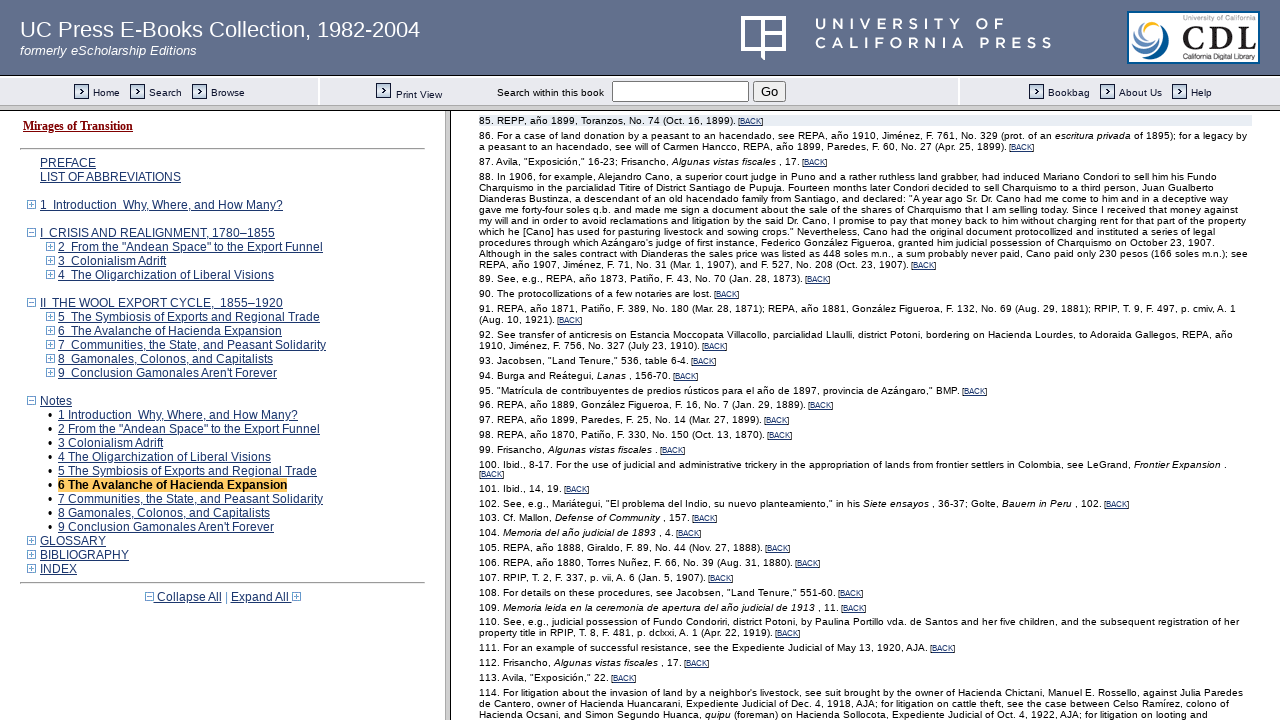

--- FILE ---
content_type: text/html;charset=UTF-8
request_url: https://publishing.cdlib.org/ucpressebooks/view?docId=ft3v19n95h&chunk.id=nsd0e8180&toc.id=endnotes&toc.depth=1&brand=ucpress&anchor.id=d0e10415
body_size: 1694
content:

<!DOCTYPE html
  PUBLIC "-//W3C//DTD XHTML 1.0 Frameset//EN" "http://www.w3.org/TR/xhtml1/DTD/xhtml1-frameset.dtd">
<html xmlns="http://www.w3.org/1999/xhtml" xml:lang="en" lang="en"><head><meta http-equiv="Content-Type" content="text/html; charset=UTF-8; charset=UTF-8" /><title>Mirages of Transition</title><script>
                  (function(i,s,o,g,r,a,m){i['GoogleAnalyticsObject']=r;i[r]=i[r]||function(){
                  (i[r].q=i[r].q||[]).push(arguments)},i[r].l=1*new Date();a=s.createElement(o),
                  m=s.getElementsByTagName(o)[0];a.async=1;a.src=g;m.parentNode.insertBefore(a,m)
                   })(window,document,'script','//www.google-analytics.com/analytics.js','ga');
 
                  ga('create', 'UA-70936315-1', 'auto');
                  ga('send', 'pageview');
               </script></head><frameset rows="105,*"><frame frameborder="1" scrolling="no" title="Navigation Bar" name="bbar" src="https://publishing.cdlib.org/ucpressebooks/view?docId=ft3v19n95h&amp;doc.view=bbar&amp;chunk.id=nsd0e8180&amp;toc.depth=1&amp;brand=ucpress" /><frameset cols="35%,65%"><frame frameborder="1" title="Table of Contents" name="toc" src="https://publishing.cdlib.org/ucpressebooks/view?docId=ft3v19n95h&amp;doc.view=toc&amp;chunk.id=nsd0e8180&amp;toc.depth=1&amp;toc.id=endnotes&amp;brand=ucpress#X" /><frame frameborder="1" title="Content" name="content" src="https://publishing.cdlib.org/ucpressebooks/view?docId=ft3v19n95h&amp;doc.view=content&amp;chunk.id=nsd0e8180&amp;toc.depth=1&amp;anchor.id=d0e10415&amp;brand=ucpress#X" /></frameset><noframes><body><h1>Sorry, your browser doesn't support frames...</h1></body></noframes></frameset></html>

--- FILE ---
content_type: text/html;charset=UTF-8
request_url: https://publishing.cdlib.org/ucpressebooks/view?docId=ft3v19n95h&doc.view=toc&chunk.id=nsd0e8180&toc.depth=1&toc.id=endnotes&brand=ucpress
body_size: 16351
content:

<!DOCTYPE html
  PUBLIC "-//W3C//DTD XHTML 1.0 Transitional//EN" "http://www.w3.org/TR/xhtml1/DTD/xhtml1-transitional.dtd">
<html xmlns="http://www.w3.org/1999/xhtml" xml:lang="en" lang="en"><head><meta http-equiv="Content-Type" content="text/html; charset=UTF-8; charset=UTF-8" /><title>Mirages of Transition</title><link href="css/eschol/escholarship-combined.css" rel="stylesheet" type="text/css" /></head><body><div class="toc"><table xmlns:xtf="http://cdlib.org/xtf"><tr><td height="25"><b><a class="booktitle" href="https://publishing.cdlib.org/ucpressebooks/view?docId=ft3v19n95h;brand=ucpress" target="_top">Mirages of Transition</a></b></td></tr></table><hr xmlns:xtf="http://cdlib.org/xtf" /><table xmlns:xtf="http://cdlib.org/xtf" border="0" cellpadding="0" cellspacing="0" width="820"><tr><td width="1"> </td><td width="15"> </td><td align="left" valign="top" width="700"><a href="https://publishing.cdlib.org/ucpressebooks/view?docId=ft3v19n95h&amp;chunk.id=d0e31&amp;toc.depth=1&amp;toc.id=&amp;brand=ucpress" target="_top">PREFACE</a></td></tr></table><table xmlns:xtf="http://cdlib.org/xtf" border="0" cellpadding="0" cellspacing="0" width="820"><tr><td width="1"> </td><td width="15"> </td><td align="left" valign="top" width="700"><a href="https://publishing.cdlib.org/ucpressebooks/view?docId=ft3v19n95h&amp;chunk.id=d0e54&amp;toc.depth=1&amp;toc.id=&amp;brand=ucpress" target="_top">LIST OF ABBREVIATIONS</a></td></tr></table><br xmlns:xtf="http://cdlib.org/xtf" /><table xmlns:xtf="http://cdlib.org/xtf" border="0" cellpadding="0" cellspacing="0" width="820"><tr><td width="1"> </td><td width="15" align="center"><a href="https://publishing.cdlib.org/ucpressebooks/view?docId=ft3v19n95h&amp;chunk.id=nsd0e8180&amp;toc.id=d0e293&amp;brand=ucpress" target="_top"><img src="https://publishing.cdlib.org/ucpressebooks/icons/eschol/i_expand.gif" border="0" alt="expand section" /></a></td><td align="left" valign="top" width="700"><a href="https://publishing.cdlib.org/ucpressebooks/view?docId=ft3v19n95h&amp;chunk.id=d0e293&amp;toc.depth=1&amp;toc.id=d0e293&amp;brand=ucpress" target="_top">1  Introduction  Why, Where, and How Many?</a></td></tr></table><br xmlns:xtf="http://cdlib.org/xtf" /><table xmlns:xtf="http://cdlib.org/xtf" border="0" cellpadding="0" cellspacing="0" width="820"><tr><td width="1"> </td><td width="15" align="center"><a href="https://publishing.cdlib.org/ucpressebooks/view?docId=ft3v19n95h&amp;chunk.id=nsd0e8180&amp;toc.id=&amp;brand=ucpress" target="_top"><img src="https://publishing.cdlib.org/ucpressebooks/icons/eschol/i_colpse.gif" border="0" alt="collapse section" /></a></td><td align="left" valign="top" width="700"><a href="https://publishing.cdlib.org/ucpressebooks/view?docId=ft3v19n95h&amp;chunk.id=d0e1326&amp;toc.depth=1&amp;toc.id=d0e1326&amp;brand=ucpress" target="_top">I  CRISIS AND REALIGNMENT, 1780–1855</a></td></tr></table><table xmlns:xtf="http://cdlib.org/xtf" border="0" cellpadding="0" cellspacing="0" width="820"><tr><td width="20"> </td><td width="15" align="center"><a href="https://publishing.cdlib.org/ucpressebooks/view?docId=ft3v19n95h&amp;chunk.id=nsd0e8180&amp;toc.id=d0e1333&amp;brand=ucpress" target="_top"><img src="https://publishing.cdlib.org/ucpressebooks/icons/eschol/i_expand.gif" border="0" alt="expand section" /></a></td><td align="left" valign="top" width="700"><a href="https://publishing.cdlib.org/ucpressebooks/view?docId=ft3v19n95h&amp;chunk.id=d0e1333&amp;toc.depth=1&amp;toc.id=d0e1333&amp;brand=ucpress" target="_top">2  From the "Andean Space" to the Export Funnel</a></td></tr></table><table xmlns:xtf="http://cdlib.org/xtf" border="0" cellpadding="0" cellspacing="0" width="820"><tr><td width="20"> </td><td width="15" align="center"><a href="https://publishing.cdlib.org/ucpressebooks/view?docId=ft3v19n95h&amp;chunk.id=nsd0e8180&amp;toc.id=d0e2455&amp;brand=ucpress" target="_top"><img src="https://publishing.cdlib.org/ucpressebooks/icons/eschol/i_expand.gif" border="0" alt="expand section" /></a></td><td align="left" valign="top" width="700"><a href="https://publishing.cdlib.org/ucpressebooks/view?docId=ft3v19n95h&amp;chunk.id=d0e2455&amp;toc.depth=1&amp;toc.id=d0e2455&amp;brand=ucpress" target="_top">3  Colonialism Adrift</a></td></tr></table><table xmlns:xtf="http://cdlib.org/xtf" border="0" cellpadding="0" cellspacing="0" width="820"><tr><td width="20"> </td><td width="15" align="center"><a href="https://publishing.cdlib.org/ucpressebooks/view?docId=ft3v19n95h&amp;chunk.id=nsd0e8180&amp;toc.id=d0e3464&amp;brand=ucpress" target="_top"><img src="https://publishing.cdlib.org/ucpressebooks/icons/eschol/i_expand.gif" border="0" alt="expand section" /></a></td><td align="left" valign="top" width="700"><a href="https://publishing.cdlib.org/ucpressebooks/view?docId=ft3v19n95h&amp;chunk.id=d0e3464&amp;toc.depth=1&amp;toc.id=d0e3464&amp;brand=ucpress" target="_top">4  The Oligarchization of Liberal Visions</a></td></tr></table><br xmlns:xtf="http://cdlib.org/xtf" /><table xmlns:xtf="http://cdlib.org/xtf" border="0" cellpadding="0" cellspacing="0" width="820"><tr><td width="1"> </td><td width="15" align="center"><a href="https://publishing.cdlib.org/ucpressebooks/view?docId=ft3v19n95h&amp;chunk.id=nsd0e8180&amp;toc.id=&amp;brand=ucpress" target="_top"><img src="https://publishing.cdlib.org/ucpressebooks/icons/eschol/i_colpse.gif" border="0" alt="collapse section" /></a></td><td align="left" valign="top" width="700"><a href="https://publishing.cdlib.org/ucpressebooks/view?docId=ft3v19n95h&amp;chunk.id=d0e5315&amp;toc.depth=1&amp;toc.id=d0e5315&amp;brand=ucpress" target="_top">II  THE WOOL EXPORT CYCLE,  1855–1920</a></td></tr></table><table xmlns:xtf="http://cdlib.org/xtf" border="0" cellpadding="0" cellspacing="0" width="820"><tr><td width="20"> </td><td width="15" align="center"><a href="https://publishing.cdlib.org/ucpressebooks/view?docId=ft3v19n95h&amp;chunk.id=nsd0e8180&amp;toc.id=d0e5323&amp;brand=ucpress" target="_top"><img src="https://publishing.cdlib.org/ucpressebooks/icons/eschol/i_expand.gif" border="0" alt="expand section" /></a></td><td align="left" valign="top" width="700"><a href="https://publishing.cdlib.org/ucpressebooks/view?docId=ft3v19n95h&amp;chunk.id=d0e5323&amp;toc.depth=1&amp;toc.id=d0e5323&amp;brand=ucpress" target="_top">5  The Symbiosis of Exports and Regional Trade</a></td></tr></table><table xmlns:xtf="http://cdlib.org/xtf" border="0" cellpadding="0" cellspacing="0" width="820"><tr><td width="20"> </td><td width="15" align="center"><a href="https://publishing.cdlib.org/ucpressebooks/view?docId=ft3v19n95h&amp;chunk.id=nsd0e8180&amp;toc.id=d0e8180&amp;brand=ucpress" target="_top"><img src="https://publishing.cdlib.org/ucpressebooks/icons/eschol/i_expand.gif" border="0" alt="expand section" /></a></td><td align="left" valign="top" width="700"><a href="https://publishing.cdlib.org/ucpressebooks/view?docId=ft3v19n95h&amp;chunk.id=d0e8180&amp;toc.depth=1&amp;toc.id=d0e8180&amp;brand=ucpress" target="_top">6  The Avalanche of Hacienda Expansion</a></td></tr></table><table xmlns:xtf="http://cdlib.org/xtf" border="0" cellpadding="0" cellspacing="0" width="820"><tr><td width="20"> </td><td width="15" align="center"><a href="https://publishing.cdlib.org/ucpressebooks/view?docId=ft3v19n95h&amp;chunk.id=nsd0e8180&amp;toc.id=d0e12014&amp;brand=ucpress" target="_top"><img src="https://publishing.cdlib.org/ucpressebooks/icons/eschol/i_expand.gif" border="0" alt="expand section" /></a></td><td align="left" valign="top" width="700"><a href="https://publishing.cdlib.org/ucpressebooks/view?docId=ft3v19n95h&amp;chunk.id=d0e12014&amp;toc.depth=1&amp;toc.id=d0e12014&amp;brand=ucpress" target="_top">7  Communities, the State, and Peasant Solidarity</a></td></tr></table><table xmlns:xtf="http://cdlib.org/xtf" border="0" cellpadding="0" cellspacing="0" width="820"><tr><td width="20"> </td><td width="15" align="center"><a href="https://publishing.cdlib.org/ucpressebooks/view?docId=ft3v19n95h&amp;chunk.id=nsd0e8180&amp;toc.id=d0e13435&amp;brand=ucpress" target="_top"><img src="https://publishing.cdlib.org/ucpressebooks/icons/eschol/i_expand.gif" border="0" alt="expand section" /></a></td><td align="left" valign="top" width="700"><a href="https://publishing.cdlib.org/ucpressebooks/view?docId=ft3v19n95h&amp;chunk.id=d0e13435&amp;toc.depth=1&amp;toc.id=d0e13435&amp;brand=ucpress" target="_top">8  Gamonales, Colonos, and Capitalists</a></td></tr></table><table xmlns:xtf="http://cdlib.org/xtf" border="0" cellpadding="0" cellspacing="0" width="820"><tr><td width="20"> </td><td width="15" align="center"><a href="https://publishing.cdlib.org/ucpressebooks/view?docId=ft3v19n95h&amp;chunk.id=nsd0e8180&amp;toc.id=d0e14998&amp;brand=ucpress" target="_top"><img src="https://publishing.cdlib.org/ucpressebooks/icons/eschol/i_expand.gif" border="0" alt="expand section" /></a></td><td align="left" valign="top" width="700"><a href="https://publishing.cdlib.org/ucpressebooks/view?docId=ft3v19n95h&amp;chunk.id=d0e14998&amp;toc.depth=1&amp;toc.id=d0e14998&amp;brand=ucpress" target="_top">9  Conclusion Gamonales Aren't Forever</a></td></tr></table><br xmlns:xtf="http://cdlib.org/xtf" /><table xmlns:xtf="http://cdlib.org/xtf" border="0" cellpadding="0" cellspacing="0" width="820"><tr><td width="1"> </td><td width="15" align="center"><a href="https://publishing.cdlib.org/ucpressebooks/view?docId=ft3v19n95h&amp;chunk.id=nsd0e8180&amp;toc.id=&amp;brand=ucpress" target="_top"><img src="https://publishing.cdlib.org/ucpressebooks/icons/eschol/i_colpse.gif" border="0" alt="collapse section" /></a></td><td align="left" valign="top" width="700"><a href="https://publishing.cdlib.org/ucpressebooks/view?docId=ft3v19n95h&amp;chunk.id=endnotes&amp;toc.depth=1&amp;toc.id=endnotes&amp;brand=ucpress" target="_top">Notes</a></td></tr></table><table xmlns:xtf="http://cdlib.org/xtf" border="0" cellpadding="0" cellspacing="0" width="820"><tr><td width="20"> </td><td width="15" align="center">•</td><td align="left" valign="top" width="700"><a href="https://publishing.cdlib.org/ucpressebooks/view?docId=ft3v19n95h&amp;chunk.id=nsd0e293&amp;toc.depth=1&amp;toc.id=endnotes&amp;brand=ucpress" target="_top">1 Introduction  Why, Where, and How Many?</a></td></tr></table><table xmlns:xtf="http://cdlib.org/xtf" border="0" cellpadding="0" cellspacing="0" width="820"><tr><td width="20"> </td><td width="15" align="center">•</td><td align="left" valign="top" width="700"><a href="https://publishing.cdlib.org/ucpressebooks/view?docId=ft3v19n95h&amp;chunk.id=nsd0e1333&amp;toc.depth=1&amp;toc.id=endnotes&amp;brand=ucpress" target="_top">2 From the "Andean Space" to the Export Funnel</a></td></tr></table><table xmlns:xtf="http://cdlib.org/xtf" border="0" cellpadding="0" cellspacing="0" width="820"><tr><td width="20"> </td><td width="15" align="center">•</td><td align="left" valign="top" width="700"><a href="https://publishing.cdlib.org/ucpressebooks/view?docId=ft3v19n95h&amp;chunk.id=nsd0e2455&amp;toc.depth=1&amp;toc.id=endnotes&amp;brand=ucpress" target="_top">3 Colonialism Adrift</a></td></tr></table><table xmlns:xtf="http://cdlib.org/xtf" border="0" cellpadding="0" cellspacing="0" width="820"><tr><td width="20"> </td><td width="15" align="center">•</td><td align="left" valign="top" width="700"><a href="https://publishing.cdlib.org/ucpressebooks/view?docId=ft3v19n95h&amp;chunk.id=nsd0e3464&amp;toc.depth=1&amp;toc.id=endnotes&amp;brand=ucpress" target="_top">4 The Oligarchization of Liberal Visions</a></td></tr></table><table xmlns:xtf="http://cdlib.org/xtf" border="0" cellpadding="0" cellspacing="0" width="820"><tr><td width="20"> </td><td width="15" align="center">•</td><td align="left" valign="top" width="700"><a href="https://publishing.cdlib.org/ucpressebooks/view?docId=ft3v19n95h&amp;chunk.id=nsd0e5323&amp;toc.depth=1&amp;toc.id=endnotes&amp;brand=ucpress" target="_top">5 The Symbiosis of Exports and Regional Trade</a></td></tr></table><table xmlns:xtf="http://cdlib.org/xtf" border="0" cellpadding="0" cellspacing="0" width="820"><tr><td width="20"> </td><td width="15" align="center">•</td><td align="left" valign="top" width="700"><a name="X"></a><span class="toc-hi"><b>6 The Avalanche of Hacienda Expansion</b></span></td></tr></table><table xmlns:xtf="http://cdlib.org/xtf" border="0" cellpadding="0" cellspacing="0" width="820"><tr><td width="20"> </td><td width="15" align="center">•</td><td align="left" valign="top" width="700"><a href="https://publishing.cdlib.org/ucpressebooks/view?docId=ft3v19n95h&amp;chunk.id=nsd0e12014&amp;toc.depth=1&amp;toc.id=endnotes&amp;brand=ucpress" target="_top">7 Communities, the State, and Peasant Solidarity</a></td></tr></table><table xmlns:xtf="http://cdlib.org/xtf" border="0" cellpadding="0" cellspacing="0" width="820"><tr><td width="20"> </td><td width="15" align="center">•</td><td align="left" valign="top" width="700"><a href="https://publishing.cdlib.org/ucpressebooks/view?docId=ft3v19n95h&amp;chunk.id=nsd0e13435&amp;toc.depth=1&amp;toc.id=endnotes&amp;brand=ucpress" target="_top">8 Gamonales, Colonos, and Capitalists</a></td></tr></table><table xmlns:xtf="http://cdlib.org/xtf" border="0" cellpadding="0" cellspacing="0" width="820"><tr><td width="20"> </td><td width="15" align="center">•</td><td align="left" valign="top" width="700"><a href="https://publishing.cdlib.org/ucpressebooks/view?docId=ft3v19n95h&amp;chunk.id=nsd0e14998&amp;toc.depth=1&amp;toc.id=endnotes&amp;brand=ucpress" target="_top">9 Conclusion Gamonales Aren't Forever</a></td></tr></table><table xmlns:xtf="http://cdlib.org/xtf" border="0" cellpadding="0" cellspacing="0" width="820"><tr><td width="1"> </td><td width="15" align="center"><a href="https://publishing.cdlib.org/ucpressebooks/view?docId=ft3v19n95h&amp;chunk.id=nsd0e8180&amp;toc.id=d0e21098&amp;brand=ucpress" target="_top"><img src="https://publishing.cdlib.org/ucpressebooks/icons/eschol/i_expand.gif" border="0" alt="expand section" /></a></td><td align="left" valign="top" width="700"><a href="https://publishing.cdlib.org/ucpressebooks/view?docId=ft3v19n95h&amp;chunk.id=d0e21098&amp;toc.depth=1&amp;toc.id=d0e21098&amp;brand=ucpress" target="_top">GLOSSARY</a></td></tr></table><table xmlns:xtf="http://cdlib.org/xtf" border="0" cellpadding="0" cellspacing="0" width="820"><tr><td width="1"> </td><td width="15" align="center"><a href="https://publishing.cdlib.org/ucpressebooks/view?docId=ft3v19n95h&amp;chunk.id=nsd0e8180&amp;toc.id=d0e21369&amp;brand=ucpress" target="_top"><img src="https://publishing.cdlib.org/ucpressebooks/icons/eschol/i_expand.gif" border="0" alt="expand section" /></a></td><td align="left" valign="top" width="700"><a href="https://publishing.cdlib.org/ucpressebooks/view?docId=ft3v19n95h&amp;chunk.id=d0e21369&amp;toc.depth=1&amp;toc.id=d0e21369&amp;brand=ucpress" target="_top">BIBLIOGRAPHY</a></td></tr></table><table xmlns:xtf="http://cdlib.org/xtf" border="0" cellpadding="0" cellspacing="0" width="820"><tr><td width="1"> </td><td width="15" align="center"><a href="https://publishing.cdlib.org/ucpressebooks/view?docId=ft3v19n95h&amp;chunk.id=nsd0e8180&amp;toc.id=d0e23830&amp;brand=ucpress" target="_top"><img src="https://publishing.cdlib.org/ucpressebooks/icons/eschol/i_expand.gif" border="0" alt="expand section" /></a></td><td align="left" valign="top" width="700"><a href="https://publishing.cdlib.org/ucpressebooks/view?docId=ft3v19n95h&amp;chunk.id=d0e23830&amp;toc.depth=1&amp;toc.id=d0e23830&amp;brand=ucpress" target="_top">INDEX</a></td></tr></table><hr xmlns:xtf="http://cdlib.org/xtf" /><div xmlns:xtf="http://cdlib.org/xtf" align="center"><span class="expand-collapse"><a class="expand-collapse" href="https://publishing.cdlib.org/ucpressebooks/view?docId=ft3v19n95h&amp;chunk.id=nsd0e8180&amp;toc.depth=1&amp;brand=ucpress" target="_top"><img src="https://publishing.cdlib.org/ucpressebooks/icons/eschol/i_colpse.gif" border="0" alt="collapse section" /> Collapse All</a> | <a class="expand-collapse" href="https://publishing.cdlib.org/ucpressebooks/view?docId=ft3v19n95h&amp;chunk.id=nsd0e8180&amp;toc.depth=100&amp;brand=ucpress" target="_top">Expand All <img src="https://publishing.cdlib.org/ucpressebooks/icons/eschol/i_expand.gif" border="0" alt="expand section" /></a></span></div></div></body></html>

--- FILE ---
content_type: text/html;charset=UTF-8
request_url: https://publishing.cdlib.org/ucpressebooks/view?docId=ft3v19n95h&doc.view=content&chunk.id=nsd0e8180&toc.depth=1&anchor.id=d0e10415&brand=ucpress
body_size: 100988
content:

<!DOCTYPE html
  PUBLIC "-//W3C//DTD XHTML 1.0 Transitional//EN" "http://www.w3.org/TR/xhtml1/DTD/xhtml1-transitional.dtd">
<html xmlns="http://www.w3.org/1999/xhtml" xml:lang="en" lang="en"><head><meta http-equiv="Content-Type" content="text/html; charset=UTF-8; charset=UTF-8" /><title>Mirages of Transition "nsd0e8180"
      </title><link href="css/eschol/escholarship-combined.css" rel="stylesheet" type="text/css" /></head><body><table width="100%" border="0" cellpadding="0" cellspacing="0"><tr><td colspan="2" width="100%" align="center" valign="top"><table width="94%" border="0" cellpadding="0" cellspacing="0"><tr><td colspan="3"> </td></tr><tr><td width="25%" align="left"><table border="0" cellpadding="0" cellspacing="0"><tr><td width="15" align="left" valign="middle"><a href="https://publishing.cdlib.org/ucpressebooks/view?docId=ft3v19n95h&amp;chunk.id=nsd0e5323&amp;toc.id=endnotes&amp;brand=ucpress" target="_top"><img src="https://publishing.cdlib.org/ucpressebooks/icons/eschol/b_prev.gif" width="15" height="15" border="0" alt="previous sub-section" /></a></td><td width="8" nowrap="nowrap"><img alt="" src="https://publishing.cdlib.org/ucpressebooks/icons/eschol/spacer.gif" width="8" /></td><td align="left" valign="middle"><a class="midnav" href="https://publishing.cdlib.org/ucpressebooks/view?docId=ft3v19n95h&amp;chunk.id=nsd0e5323&amp;toc.id=endnotes&amp;brand=ucpress" target="_top"></a></td></tr></table></td><td width="50%" align="center"><span class="chapter-text">Notes</span></td><td width="25%" align="right"><table border="0" cellpadding="0" cellspacing="0"><tr><td align="right" valign="middle"><a class="midnav" href="https://publishing.cdlib.org/ucpressebooks/view?docId=ft3v19n95h&amp;chunk.id=nsd0e12014&amp;toc.id=endnotes&amp;brand=ucpress" target="_top"></a></td><td width="8" nowrap="nowrap"><img alt="" src="https://publishing.cdlib.org/ucpressebooks/icons/eschol/spacer.gif" width="8" /></td><td width="15" align="right" valign="middle"><a href="https://publishing.cdlib.org/ucpressebooks/view?docId=ft3v19n95h&amp;chunk.id=nsd0e12014&amp;toc.id=endnotes&amp;brand=ucpress" target="_top"><img src="https://publishing.cdlib.org/ucpressebooks/icons/eschol/b_next.gif" width="15" height="15" border="0" alt="next sub-section" /></a></td></tr></table></td></tr><tr><td colspan="3"><hr class="hr-title" /></td></tr></table></td></tr></table><table width="100%" border="0" cellpadding="0" cellspacing="0"><tr><td align="left" valign="top"><div class="content"><h3 class="normal">6 The Avalanche of Hacienda Expansion</h3><div class="note"><p class="noindent">
1. Recharte to Juan Bustamante, Azángaro, Feb. 17, 1867, published in <i>
El Comercio</i>
, Lima, Sept. 12, 1867, rpt. E. Vásquez, <i>
La rebelión de Juan Bustamante</i>
, 301-3.<span class="down1"> [<a href="https://publishing.cdlib.org/ucpressebooks/view?docId=ft3v19n95h&amp;chunk.id=d0e8180&amp;toc.id=d0e5315&amp;toc.depth=1&amp;brand=ucpress&amp;anchor.id=bkd0e8187#X" target="_top">BACK</a>]</span></p></div><div class="note"><p class="noindent">
2. For a discussion of the sources, see Jacobsen, "Land Tenure," ch. 5.<span class="down1"> [<a href="https://publishing.cdlib.org/ucpressebooks/view?docId=ft3v19n95h&amp;chunk.id=d0e8180&amp;toc.id=d0e5315&amp;toc.depth=1&amp;brand=ucpress&amp;anchor.id=bkd0e8190#X" target="_top">BACK</a>]</span></p></div><div class="note"><p class="noindent">
3. Fuenzalida, "Poder, raza y etnía," in Fuenzalida et al., <i>
El Indio y el poder</i>
, 63-64.<span class="down1"> [<a href="https://publishing.cdlib.org/ucpressebooks/view?docId=ft3v19n95h&amp;chunk.id=d0e8192&amp;toc.id=d0e8180&amp;toc.depth=1&amp;brand=ucpress&amp;anchor.id=bkd0e8257#X" target="_top">BACK</a>]</span></p></div><div class="note"><p class="noindent">
4. For annual land sales statistics, see Jacobsen, "Land Tenure," app. 4.<span class="down1"> [<a href="https://publishing.cdlib.org/ucpressebooks/view?docId=ft3v19n95h&amp;chunk.id=d0e8271&amp;toc.id=d0e8180&amp;toc.depth=1&amp;brand=ucpress&amp;anchor.id=bkd0e8276#X" target="_top">BACK</a>]</span></p></div><div class="note"><p class="noindent">
5. Giraldo and Franch, "Hacienda y gamonalismo," 51, place the peak of land sales in 1915.<span class="down1"> [<a href="https://publishing.cdlib.org/ucpressebooks/view?docId=ft3v19n95h&amp;chunk.id=d0e8271&amp;toc.id=d0e8180&amp;toc.depth=1&amp;brand=ucpress&amp;anchor.id=bkd0e8499#X" target="_top">BACK</a>]</span></p></div><div class="note"><p class="noindent">
6. See the sale of Estancia Huilapata, ayllu Hurinsaya-Cullco of Azángaro district, by the forty-two-year-old widow Eugenia Umasuyo y Condori, a monolingual Quechua speaker living in the same ayllu, to Carlos Abelardo Sarmiento y Espinoza for 100 soles m.n. Umasuyo was shepherdess on Sarmiento's Finca Cullco and was indebted to her patrón over missing livestock. With an extension of one square kilometer, Huilapata would have brought considerably more if sold by a hispanized large landholder. See REPA, año 1903, Jiménez, F. 363, No. 165 (Sept. 15, 1903).<span class="down1"> [<a href="https://publishing.cdlib.org/ucpressebooks/view?docId=ft3v19n95h&amp;chunk.id=d0e8271&amp;toc.id=d0e8180&amp;toc.depth=1&amp;brand=ucpress&amp;anchor.id=bkd0e8503#X" target="_top">BACK</a>]</span></p></div><div class="note"><p class="noindent">
7. Konetzke, <i>
Die Indianerkulturen</i>
, 51-53.<span class="down1"> [<a href="https://publishing.cdlib.org/ucpressebooks/view?docId=ft3v19n95h&amp;chunk.id=d0e8271&amp;toc.id=d0e8180&amp;toc.depth=1&amp;brand=ucpress&amp;anchor.id=bkd0e8510#X" target="_top">BACK</a>]</span></p></div><div class="note"><p class="noindent">
8. Brading, <i>
Haciendas and Ranchos</i>
, 63. For an unsatisfactory attempt to explain the switch from the term <i>
estancia</i>
 to <i>
hacienda</i>
 for the large estates in Chile's central valley during the eighteenth century, see Borde and Góngora, <i>
Evolución</i>
 1:58. Any explanation will have to deal with an apparent shift in the <i>
perception</i>
 of the socioeconomic differentiation between various rural properties and their owners. For the conventional use of <i>
estancia</i>
 for large estates during the eighteenth century in the altiplano, see <i>
deslinde</i>
 of Estancia San Francisco de Purina, Asillo, by Mateo de Suero y González, Juez Visitador de Tierras, of June 23, 1717, contained in Expediente Judicial on Deslinde of San Francisco de Purina, Juez de Primera Instancia J. A. Pacheco Andia, Azángaro, Mar. 13, 1915, AJA; Macera, <i>
Mapas coloniales de haciendas cuzqueñas</i>
, 21-25. For the early use of term                      <i>
hacienda</i>
, see accusations against Cacique Joséf Choquehuanca, Dec. 1, 1782-Jan. 3, 1783, Materias Sobre Tierras e Indios, EC Año 1783, No. 76, ANB. Particularly striking is the persistent use of <i>
hacienda</i>
 for Azángaro's estates during the early postindependence years in Choquehuanca, <i>
Ensayo</i>
.<span class="down1"> [<a href="https://publishing.cdlib.org/ucpressebooks/view?docId=ft3v19n95h&amp;chunk.id=d0e8271&amp;toc.id=d0e8180&amp;toc.depth=1&amp;brand=ucpress&amp;anchor.id=bkd0e8525#X" target="_top">BACK</a>]</span></p></div><div class="note"><p class="noindent">
9. For example, on June 23, 1855, Juan Paredes mortgaged his "Estancia Huancarani" in Azángaro, the same estate that ten years earlier in an evaluation had already been referred to as an hacienda. REPA, año 1855 Oblitas (June 23, 1855); evaluation of Hda. Huancarani, Azángaro, Apr. 12, 1845, MPA. For other late applications of the term <i>
estancia</i>
 to properties soon to be referred to only as <i>
haciendas</i>
 or <i>
fincas</i>
, see REPA, año 1855 (Jan. 22, 1855); REPA, año 1855, Manrique (Aug. 23, 1855); REPA, año 1859, Manrique (June 12, 1859).<span class="down1"> [<a href="https://publishing.cdlib.org/ucpressebooks/view?docId=ft3v19n95h&amp;chunk.id=d0e8271&amp;toc.id=d0e8180&amp;toc.depth=1&amp;brand=ucpress&amp;anchor.id=bkd0e8537#X" target="_top">BACK</a>]</span></p></div><div class="note"><p class="noindent">
10. Bustamante, <i>
Apuntes</i>
, 17-19.<span class="down1"> [<a href="https://publishing.cdlib.org/ucpressebooks/view?docId=ft3v19n95h&amp;chunk.id=d0e8271&amp;toc.id=d0e8180&amp;toc.depth=1&amp;brand=ucpress&amp;anchor.id=bkd0e8540#X" target="_top">BACK</a>]</span></p></div><div class="note"><p class="noindent">
11. Recent reports by governmental or international organizations tend to view "estancia" as a minimal settlement nucleus, below the level of "aldea," "pueblo," or nonnucleated "comunidad.'' See Comité Interamericano de Desarrollo Agrícola, <i>
Tenencia de la tierra</i>
, 128 n. 23. This use of the term first appears in the 1940 national population census. See Dir. de Estadística, <i>
Censo nacional [1940]</i>
 8:88-119.<span class="down1"> [<a href="https://publishing.cdlib.org/ucpressebooks/view?docId=ft3v19n95h&amp;chunk.id=d0e8271&amp;toc.id=d0e8180&amp;toc.depth=1&amp;brand=ucpress&amp;anchor.id=bkd0e8550#X" target="_top">BACK</a>]</span></p></div><div class="note"><p class="noindent">
12. Juan Chávez Molina, "La comunidad indígena," <i>
Lanas y Lanares</i>
, nos. 8-9, 1947, reproduced in Flores Galindo, <i>
Arequipa</i>
, 165.<span class="down1"> [<a href="https://publishing.cdlib.org/ucpressebooks/view?docId=ft3v19n95h&amp;chunk.id=d0e8271&amp;toc.id=d0e8180&amp;toc.depth=1&amp;brand=ucpress&amp;anchor.id=bkd0e8553#X" target="_top">BACK</a>]</span></p></div><div class="note"><p class="noindent">
13. Zea, "Constatación." A property that had passed from a peasant to a member of Azángaro's elite did not immediately cease to be an estancia. See the use of the term <i>
estancia</i>
 for denoting the constitutive parts of Hacienda Rosario, Potoni district, in REPA, año 1899, Paredes, F. 53, No. 26 (Apr. 25, 1899). Well-established sectors of haciendas are called <i>
cabañas</i>
 or <i>
tianas</i>
 in the altiplano but <i>
estancias</i>
 in Cuzco; see Burga and Flores Galindo, <i>
Apogeo</i>
, 21.<span class="down1"> [<a href="https://publishing.cdlib.org/ucpressebooks/view?docId=ft3v19n95h&amp;chunk.id=d0e8271&amp;toc.id=d0e8180&amp;toc.depth=1&amp;brand=ucpress&amp;anchor.id=bkd0e8559#X" target="_top">BACK</a>]</span></p></div><div class="note"><p class="noindent">
14. Use of the terms <i>
inmueble</i>
 and <i>
fundo</i>
 became common after the establishment of the Registro de la Propiedad Inmueble in Puno in the late 1880s.<span class="down1"> [<a href="https://publishing.cdlib.org/ucpressebooks/view?docId=ft3v19n95h&amp;chunk.id=d0e8271&amp;toc.id=d0e8180&amp;toc.depth=1&amp;brand=ucpress&amp;anchor.id=bkd0e8562#X" target="_top">BACK</a>]</span></p></div><div class="note"><p class="noindent">
15. The distinction between fincas and haciendas was blurred in contemporary usage, but fincas tended to be small estates.<span class="down1"> [<a href="https://publishing.cdlib.org/ucpressebooks/view?docId=ft3v19n95h&amp;chunk.id=d0e8271&amp;toc.id=d0e8180&amp;toc.depth=1&amp;brand=ucpress&amp;anchor.id=bkd0e8566#X" target="_top">BACK</a>]</span></p></div><div class="note"><p class="noindent">
16. For a definition using size as the criterion, see V. Jiménez, <i>
Breves apuntes</i>
, 10-12; for a definition based on minimal livestock capital, see Quiroga, <i>
La evolución jurídica</i>
, 68 n.; for a definition based on production, see Burga and Flores Galindo, <i>
Apogeo</i>
, 150 n. 3.<span class="down1"> [<a href="https://publishing.cdlib.org/ucpressebooks/view?docId=ft3v19n95h&amp;chunk.id=d0e8271&amp;toc.id=d0e8180&amp;toc.depth=1&amp;brand=ucpress&amp;anchor.id=bkd0e8569#X" target="_top">BACK</a>]</span></p></div><div class="note"><p class="noindent">
17. François Bourricaud noted that in Puno "the size of the hacienda varies, the very hacendado as social type is far from being homogeneous, and the agricultural activities to which the hacienda dedicates itself also vary"; <i>
Cambios en Puno</i>
, 128.<span class="down1"> [<a href="https://publishing.cdlib.org/ucpressebooks/view?docId=ft3v19n95h&amp;chunk.id=d0e8271&amp;toc.id=d0e8180&amp;toc.depth=1&amp;brand=ucpress&amp;anchor.id=bkd0e8572#X" target="_top">BACK</a>]</span></p></div><div class="note"><p class="noindent">
18. Favre, "Evolución," 347; see also M. Vásquez (<i>
Hacienda</i>
, 9-10), who stresses the large extension of haciendas.<span class="down1"> [<a href="https://publishing.cdlib.org/ucpressebooks/view?docId=ft3v19n95h&amp;chunk.id=d0e8271&amp;toc.id=d0e8180&amp;toc.depth=1&amp;brand=ucpress&amp;anchor.id=bkd0e8575#X" target="_top">BACK</a>]</span></p></div><div class="note"><p class="noindent">
19. For the opposite view--that is, that the War of the Pacific strengthened the position of gamonales vis-à-vis the peasantry in the southern sierra--see Manrique, <i>
Yawar Mayu</i>
, 116-24.<span class="down1"> [<a href="https://publishing.cdlib.org/ucpressebooks/view?docId=ft3v19n95h&amp;chunk.id=d0e8271&amp;toc.id=d0e8180&amp;toc.depth=1&amp;brand=ucpress&amp;anchor.id=bkd0e8598#X" target="_top">BACK</a>]</span></p></div><div class="note"><p class="noindent">
20. REPA, año 1881, González Figueroa, F. 140, No. 73 (Sept. 10, 1881); REPA, año 1876, Zavala, F. 7, No. 5 (Aug. 24, 1876).<span class="down1"> [<a href="https://publishing.cdlib.org/ucpressebooks/view?docId=ft3v19n95h&amp;chunk.id=d0e8271&amp;toc.id=d0e8180&amp;toc.depth=1&amp;brand=ucpress&amp;anchor.id=bkd0e8601#X" target="_top">BACK</a>]</span></p></div><div class="note"><p class="noindent">
21. Hobsbawm, "Peasant Land Occupations," 151.<span class="down1"> [<a href="https://publishing.cdlib.org/ucpressebooks/view?docId=ft3v19n95h&amp;chunk.id=d0e8271&amp;toc.id=d0e8180&amp;toc.depth=1&amp;brand=ucpress&amp;anchor.id=bkd0e8625#X" target="_top">BACK</a>]</span></p></div><div class="note"><p class="noindent">
22. Jean Piel claims a general inverse relation between the conditions of peasants and hacendados; see "Place of the Peasantry," 119-20.<span class="down1"> [<a href="https://publishing.cdlib.org/ucpressebooks/view?docId=ft3v19n95h&amp;chunk.id=d0e8271&amp;toc.id=d0e8180&amp;toc.depth=1&amp;brand=ucpress&amp;anchor.id=bkd0e8628#X" target="_top">BACK</a>]</span></p></div><div class="note"><p class="noindent">
23. This period coincides with one of the peak periods of land transfers from peasant communities to haciendas in the department of La Paz, Bolivia; see Grieshaber, "La expansión," 33-83; Rivera Cusicanqui, "La expansión del latifundio."<span class="down1"> [<a href="https://publishing.cdlib.org/ucpressebooks/view?docId=ft3v19n95h&amp;chunk.id=d0e8271&amp;toc.id=d0e8180&amp;toc.depth=1&amp;brand=ucpress&amp;anchor.id=bkd0e8653#X" target="_top">BACK</a>]</span></p></div><div class="note"><p class="noindent">
24. See Urquiaga, <i>
Sublevaciones</i>
, 36; Bertram, "Modernización," 7; Hazen, "Awakening of Puno," 20; Appleby, ''Exportation and Its Aftermath," 42-43; Burga and Flores Galindo, <i>
Apogeo</i>
, 117-18; Chevalier, "Temoignages litteraires," 824-25. Chevalier erroneously believed that the main phase of hacienda expansion followed World War I.<span class="down1"> [<a href="https://publishing.cdlib.org/ucpressebooks/view?docId=ft3v19n95h&amp;chunk.id=d0e8271&amp;toc.id=d0e8180&amp;toc.depth=1&amp;brand=ucpress&amp;anchor.id=bkd0e8657#X" target="_top">BACK</a>]</span></p></div><div class="note"><p class="noindent">
25. Urquiaga, <i>
Sublevaciones</i>
, 36.<span class="down1"> [<a href="https://publishing.cdlib.org/ucpressebooks/view?docId=ft3v19n95h&amp;chunk.id=d0e8271&amp;toc.id=d0e8180&amp;toc.depth=1&amp;brand=ucpress&amp;anchor.id=bkd0e9416#X" target="_top">BACK</a>]</span></p></div><div class="note"><p class="noindent">
26. The year-to-year correlation (Pearson's <i>
r</i>
) between prices for Peruvian sheep wool in soles m.n. at British ports of importation and the <i>
number</i>
 of land purchases by hispanized large landholders from indigenous peasant from 1855 until 1910 is <i>
r</i>
 = .66 and <i>
r</i>
2 = .44 (significant at the .00001 level); for the same period the correlation between the same measure of prices for Peruvian sheep wool and the <i>
value</i>
 of the same category of land purchases is <i>
r</i>
 = .63 and <i>
r</i>
2 = .40 (significant at the .00001 level). Oscillations appear stronger for hacendado land purchases than for wool exports, particularly after 1895. Perhaps hacendados did not attempt to fine-tune their expansion strategy to a particular level of economic conjuncture, attempting instead to acquire as much pastureland as possible when demand for livestock products increased. Under opposite economic conditions, when falling wool prices or export volumes reduced their income and credit became tighter, individual hacendados perhaps did not consider slowly reducing their land purchases but halted them altogether, at least as far as they involved immediate outlays of cash.<span class="down1"> [<a href="https://publishing.cdlib.org/ucpressebooks/view?docId=ft3v19n95h&amp;chunk.id=d0e8271&amp;toc.id=d0e8180&amp;toc.depth=1&amp;brand=ucpress&amp;anchor.id=bkd0e9420#X" target="_top">BACK</a>]</span></p></div><div class="note"><p class="noindent">
27. Although during 1914-15 a slump in the quantity of wool exports through Mollendo is not noticeable, apparently wholesalers reduced their purchases in the production zone, and credit--in contrast to the classical cycle in industrialized capitalist nations--became tight. See Burga and Reátegui, <i>
Lanas</i>
, 34.<span class="down1"> [<a href="https://publishing.cdlib.org/ucpressebooks/view?docId=ft3v19n95h&amp;chunk.id=d0e8271&amp;toc.id=d0e8180&amp;toc.depth=1&amp;brand=ucpress&amp;anchor.id=bkd0e9423#X" target="_top">BACK</a>]</span></p></div><div class="note"><p class="noindent">
28. Hazen, "Awakening of Puno," 139-50; D. Mayer, "La historia," 291-92; Bustamante Otero, "Mito y realidad"; Ramos Zambrano, <i>
Movimientos</i>
.<span class="down1"> [<a href="https://publishing.cdlib.org/ucpressebooks/view?docId=ft3v19n95h&amp;chunk.id=d0e8271&amp;toc.id=d0e8180&amp;toc.depth=1&amp;brand=ucpress&amp;anchor.id=bkd0e9427#X" target="_top">BACK</a>]</span></p></div><div class="note"><p class="noindent">
29. Spalding, "Estructura de clases," 26. For the general model of a class alliance between the national oligarchy and the provincial serrano elites, see Cotler, <i>
Clases</i>
, 128-29, 158-60, and Mallon, <i>
Defense of Community</i>
, 134-35; for Azángaro, see Avila, ''Exposició," 13; for the case of La Paz, see Grieshaber, "La expansión," 42-53.<span class="down1"> [<a href="https://publishing.cdlib.org/ucpressebooks/view?docId=ft3v19n95h&amp;chunk.id=d0e8271&amp;toc.id=d0e8180&amp;toc.depth=1&amp;brand=ucpress&amp;anchor.id=bkd0e9432#X" target="_top">BACK</a>]</span></p></div><div class="note"><p class="noindent">
30. For a debate of Spalding's ideas, see Jacobsen, "Desarrollo económico"; for an alternative to the dependency-class alliance model of Peru's political regime during the "Aristocratic Republic" (1895-1919), see Miller, "La oligarquía costeña," 551-66.<span class="down1"> [<a href="https://publishing.cdlib.org/ucpressebooks/view?docId=ft3v19n95h&amp;chunk.id=d0e8271&amp;toc.id=d0e8180&amp;toc.depth=1&amp;brand=ucpress&amp;anchor.id=bkd0e9446#X" target="_top">BACK</a>]</span></p></div><div class="note"><p class="noindent">
31. "Memoria del Subprefecto," 74-65.<span class="down1"> [<a href="https://publishing.cdlib.org/ucpressebooks/view?docId=ft3v19n95h&amp;chunk.id=d0e8271&amp;toc.id=d0e8180&amp;toc.depth=1&amp;brand=ucpress&amp;anchor.id=bkd0e9449#X" target="_top">BACK</a>]</span></p></div><div class="note"><p class="noindent">
32. Frisancho, <i>
Del Jesuitismo al indianismo</i>
; on Frisancho's life, see Frisancho Pineda, <i>
Album de oro</i>
 4:153.<span class="down1"> [<a href="https://publishing.cdlib.org/ucpressebooks/view?docId=ft3v19n95h&amp;chunk.id=d0e8271&amp;toc.id=d0e8180&amp;toc.depth=1&amp;brand=ucpress&amp;anchor.id=bkd0e9453#X" target="_top">BACK</a>]</span></p></div><div class="note"><p class="noindent">
33. Frisancho, <i>
Del Jesuitismo al indianismo</i>
, 31-32.<span class="down1"> [<a href="https://publishing.cdlib.org/ucpressebooks/view?docId=ft3v19n95h&amp;chunk.id=d0e8271&amp;toc.id=d0e8180&amp;toc.depth=1&amp;brand=ucpress&amp;anchor.id=bkd0e9456#X" target="_top">BACK</a>]</span></p></div><div class="note"><p class="noindent">
34. Ibid., 29, 38.<span class="down1"> [<a href="https://publishing.cdlib.org/ucpressebooks/view?docId=ft3v19n95h&amp;chunk.id=d0e8271&amp;toc.id=d0e8180&amp;toc.depth=1&amp;brand=ucpress&amp;anchor.id=bkd0e9459#X" target="_top">BACK</a>]</span></p></div><div class="note"><p class="noindent">
35. Such a military man was Lieutenant Colonel Juan Manuel Sarmiento, born in Tacna, who was purchasing land in San José during the early 1890s. See, e.g., REPA, año 1891, Meza, F. 12, No. 6 (Feb. 3, 1891). In another case, César Rubina had apparently arrived in the province during the War of the Pacific, married the Azangarina Bernardina Hermosilla, and purchased land during the early 1880s. In 1883 or 1884 Rubina left Azángaro in the division of Colonel Remigio Morales Bermúudez, with whom he marched to Lima. After having received no information as to his whereabouts for several years, in 1888 Bernardina Hermosilla successfully petitioned for the right to act independently in legal matters. See REPA, año 1888, González Figueroa, F. 66, No. 34 (Sept. 28, 1888).<span class="down1"> [<a href="https://publishing.cdlib.org/ucpressebooks/view?docId=ft3v19n95h&amp;chunk.id=d0e8271&amp;toc.id=d0e8180&amp;toc.depth=1&amp;brand=ucpress&amp;anchor.id=bkd0e9468#X" target="_top">BACK</a>]</span></p></div><div class="note"><p class="noindent">
36. Peru, <i>
Registro electoral [1897]</i>
.<span class="down1"> [<a href="https://publishing.cdlib.org/ucpressebooks/view?docId=ft3v19n95h&amp;chunk.id=d0e8271&amp;toc.id=d0e8180&amp;toc.depth=1&amp;brand=ucpress&amp;anchor.id=bkd0e9471#X" target="_top">BACK</a>]</span></p></div><div class="note"><p class="noindent">
37. Often renters had to pay a lump sum (<i>
juanillo</i>
) at the beginning of the contract period, a nonrefundable deposit amounting up to several annual rental fees. This deposit has not been considered in calculating average rental rates. For methodology of arriving at this index see Jacobsen, "Land Tenure," 431-32.<span class="down1"> [<a href="https://publishing.cdlib.org/ucpressebooks/view?docId=ft3v19n95h&amp;chunk.id=d0e9478&amp;toc.id=d0e8180&amp;toc.depth=1&amp;brand=ucpress&amp;anchor.id=bkd0e9486#X" target="_top">BACK</a>]</span></p></div><div class="note"><p class="noindent">
38. Jacobsen, "Land Tenure," 427, table 5-21.<span class="down1"> [<a href="https://publishing.cdlib.org/ucpressebooks/view?docId=ft3v19n95h&amp;chunk.id=d0e9478&amp;toc.id=d0e8180&amp;toc.depth=1&amp;brand=ucpress&amp;anchor.id=bkd0e9489#X" target="_top">BACK</a>]</span></p></div><div class="note"><p class="noindent">
39. Jiménez, <i>
Breves apuntes</i>
, 84-85, quotes average rental rates for different classes of estates as follows: First-class fincas: 15 percent on productive stock and 6 percent on excess carrying capacity. Second-class fincas: 12 percent on productive stock and 5 percent on excess carrying capacity. Third-class fincas: 10 percent on productive stock and 4 percent on excess carrying capacity.<span class="down1"> [<a href="https://publishing.cdlib.org/ucpressebooks/view?docId=ft3v19n95h&amp;chunk.id=d0e9478&amp;toc.id=d0e8180&amp;toc.depth=1&amp;brand=ucpress&amp;anchor.id=bkd0e9492#X" target="_top">BACK</a>]</span></p></div><div class="note"><p class="noindent">
40. See the lease of Hacienda Cuturi, districts Arapa and Santiago, at 9 percent (in soles m.n.), REPP, año 1911, González, F. 543, No. 221 (Sept. 16, 1911); and the lease of Hacienda Cututuni, also Arapa district, at 8 percent (in soles m.n.), REPP, año 1917, Aramayo González, F. 235, No. 106 (July 8, 1917).<span class="down1"> [<a href="https://publishing.cdlib.org/ucpressebooks/view?docId=ft3v19n95h&amp;chunk.id=d0e9478&amp;toc.id=d0e8180&amp;toc.depth=1&amp;brand=ucpress&amp;anchor.id=bkd0e9495#X" target="_top">BACK</a>]</span></p></div><div class="note"><p class="noindent">
41. In some cases rental rates did decline during the 1870s. The prospective tenant of Hacienda Huatacoa, in Santiago de Pupuja, wrote in 1871: "If for six or seven years past there has been some increase in the rent of fincas in view of the increase [in the price] of their products, presently, since [the price of their products] has decreased again, . . . it is clear that the only reason that could . . . justify the increased rental rate has disappeared." He suggested, and was granted, a reduction of the rental rate to 10 percent (in pesos; 8 percent in soles m.n.); see REPP, año 1871, Cáceres (May 17, 1871).<span class="down1"> [<a href="https://publishing.cdlib.org/ucpressebooks/view?docId=ft3v19n95h&amp;chunk.id=d0e9478&amp;toc.id=d0e8180&amp;toc.depth=1&amp;brand=ucpress&amp;anchor.id=bkd0e9499#X" target="_top">BACK</a>]</span></p></div><div class="note"><p class="noindent">
42. Larger estates seldom appeared on the rental market after 1890.<span class="down1"> [<a href="https://publishing.cdlib.org/ucpressebooks/view?docId=ft3v19n95h&amp;chunk.id=d0e9478&amp;toc.id=d0e8180&amp;toc.depth=1&amp;brand=ucpress&amp;anchor.id=bkd0e9504#X" target="_top">BACK</a>]</span></p></div><div class="note"><p class="noindent">
43. REPP, año 1913, González F. 224, No. 75 (Apr. 23, 1913); Jacobsen "Land Tenure," 439, table 5-23.<span class="down1"> [<a href="https://publishing.cdlib.org/ucpressebooks/view?docId=ft3v19n95h&amp;chunk.id=d0e9478&amp;toc.id=d0e8180&amp;toc.depth=1&amp;brand=ucpress&amp;anchor.id=bkd0e9507#X" target="_top">BACK</a>]</span></p></div><div class="note"><p class="noindent">
44. Jacobsen, "Land Tenure," 440.<span class="down1"> [<a href="https://publishing.cdlib.org/ucpressebooks/view?docId=ft3v19n95h&amp;chunk.id=d0e9478&amp;toc.id=d0e8180&amp;toc.depth=1&amp;brand=ucpress&amp;anchor.id=bkd0e9515#X" target="_top">BACK</a>]</span></p></div><div class="note"><p class="noindent">
45. The decline and subsequent stagnation of the sales price for Hacienda Cala-Cala in Chupa, a large estate since colonial times, from the late 1860s to 1900 may be due to transactions between brothers and sisters, but decay of livestock capital and buildings and installations cannot be ruled out.<span class="down1"> [<a href="https://publishing.cdlib.org/ucpressebooks/view?docId=ft3v19n95h&amp;chunk.id=d0e9478&amp;toc.id=d0e8180&amp;toc.depth=1&amp;brand=ucpress&amp;anchor.id=bkd0e9525#X" target="_top">BACK</a>]</span></p></div><div class="note"><p class="noindent">
46. Slatta, <i>
Gauchos and the Vanishing Frontier</i>
, 143, reports a jump of land prices of 250 percent in the vicinity of Buenos Aires from 1852 to 1860 in response to rising wool prices in England; see also Sabato, <i>
Agrarian Capitalism</i>
, 53-56.<span class="down1"> [<a href="https://publishing.cdlib.org/ucpressebooks/view?docId=ft3v19n95h&amp;chunk.id=d0e9478&amp;toc.id=d0e8180&amp;toc.depth=1&amp;brand=ucpress&amp;anchor.id=bkd0e9532#X" target="_top">BACK</a>]</span></p></div><div class="note"><p class="noindent">
47. Jacobsen, "Land Tenure," 448, table 5-26.<span class="down1"> [<a href="https://publishing.cdlib.org/ucpressebooks/view?docId=ft3v19n95h&amp;chunk.id=d0e9478&amp;toc.id=d0e8180&amp;toc.depth=1&amp;brand=ucpress&amp;anchor.id=bkd0e9931#X" target="_top">BACK</a>]</span></p></div><div class="note"><p class="noindent">
48. REPA, año 1908, Jiménez, F. 801, No. 320 (Apr. 24, 1908).<span class="down1"> [<a href="https://publishing.cdlib.org/ucpressebooks/view?docId=ft3v19n95h&amp;chunk.id=d0e9478&amp;toc.id=d0e8180&amp;toc.depth=1&amp;brand=ucpress&amp;anchor.id=bkd0e9936#X" target="_top">BACK</a>]</span></p></div><div class="note"><p class="noindent">
49. REPP, año 1888, Cáceres (June 22, 1888); REPA, año 1907, Jiménez, F. 127, No. 48 (Mar. 27, 1907).<span class="down1"> [<a href="https://publishing.cdlib.org/ucpressebooks/view?docId=ft3v19n95h&amp;chunk.id=d0e9478&amp;toc.id=d0e8180&amp;toc.depth=1&amp;brand=ucpress&amp;anchor.id=bkd0e10217#X" target="_top">BACK</a>]</span></p></div><div class="note"><p class="noindent">
50. REPA, año 1910, Jiménez, F. 711, No. 306 (June 25, 1910), and F. 790, No. 340 (Aug. 13, 1910). For an even larger speculative gain on peasant lands, see the string of property exchanges (<i>
permutas</i>
) transacted by Ildefonso González, a gamonal and livestock trader from Arapa, with peasants; Jacobsen, "Land Tenure," 450-51.<span class="down1"> [<a href="https://publishing.cdlib.org/ucpressebooks/view?docId=ft3v19n95h&amp;chunk.id=d0e9478&amp;toc.id=d0e8180&amp;toc.depth=1&amp;brand=ucpress&amp;anchor.id=bkd0e10220#X" target="_top">BACK</a>]</span></p></div><div class="note"><p class="noindent">
51. "Partido de Lampa . . .; Estado que manifiesta . . ."; Lampa, May 23, 1808, BNP; Juan Medrano to Juan Paredes, Caira, Nov. 1857, MPA.<span class="down1"> [<a href="https://publishing.cdlib.org/ucpressebooks/view?docId=ft3v19n95h&amp;chunk.id=d0e9478&amp;toc.id=d0e8180&amp;toc.depth=1&amp;brand=ucpress&amp;anchor.id=bkd0e10226#X" target="_top">BACK</a>]</span></p></div><div class="note"><p class="noindent">
52. Macera, <i>
Mapas coloniales de haciendas cuzqueñas</i>
, cxlvii-cxlviii; REPP, año 1853, Cáeres (Oct. 5, 1853).<span class="down1"> [<a href="https://publishing.cdlib.org/ucpressebooks/view?docId=ft3v19n95h&amp;chunk.id=d0e9478&amp;toc.id=d0e8180&amp;toc.depth=1&amp;brand=ucpress&amp;anchor.id=bkd0e10229#X" target="_top">BACK</a>]</span></p></div><div class="note"><p class="noindent">
53. Macera, <i>
Mapas coloniales de haciendas cuzqueñas</i>
, cxlvii-cxlviii; REPA, año 1863, Patiño, F. 53, No. 18 (Apr. 22, 1863).<span class="down1"> [<a href="https://publishing.cdlib.org/ucpressebooks/view?docId=ft3v19n95h&amp;chunk.id=d0e9478&amp;toc.id=d0e8180&amp;toc.depth=1&amp;brand=ucpress&amp;anchor.id=bkd0e10232#X" target="_top">BACK</a>]</span></p></div><div class="note"><p class="noindent">
54. Jacobsen, "Land Tenure," 458, table 5-28.<span class="down1"> [<a href="https://publishing.cdlib.org/ucpressebooks/view?docId=ft3v19n95h&amp;chunk.id=d0e10239&amp;toc.id=d0e8180&amp;toc.depth=1&amp;brand=ucpress&amp;anchor.id=bkd0e10244#X" target="_top">BACK</a>]</span></p></div><div class="note"><p class="noindent">
55. For the formation of Finca Santa Clara, see the sale of twenty-two different plots in parcialidad Chejachi of district Saman by some sixty to seventy peasants to Ildefonso González Abarca for a total of 1,229 soles m.n., REPA, año 1904, Jiménez, F. 631, No. 245 (Jan. 19, 1904). On Finca San Juan of Mariano Abarca Dueñas, see RPIP, T. 6, F. 52, p. clxxiv, A. 1 (June 8, 1914); although San Juan does not appear in the "Matrícula de contribuyentes de predios rústicos" for Azángaro of 1897, it does appear in that for 1902. The above-cited 1914 <i>
anotación preventiva</i>
 in RPIP refers to a demarcation proceeding between San Juan and adjoining peasant properties of July 5, 1901, precisely during the interval between the two matrículas. This conflict and Abarca Dueñas' delay in having the judicial demarcation entered in the property register until 1914 suggest that the formation of San Juan involved usurpation of lands.<span class="down1"> [<a href="https://publishing.cdlib.org/ucpressebooks/view?docId=ft3v19n95h&amp;chunk.id=d0e10239&amp;toc.id=d0e8180&amp;toc.depth=1&amp;brand=ucpress&amp;anchor.id=bkd0e10252#X" target="_top">BACK</a>]</span></p></div><div class="note"><p class="noindent">
56. Frisancho, <i>
Del Jesuitismo al indianismo</i>
, 39; Frisancho, <i>
Algunas vistas fiscales</i>
, 33; Mariano Abarca Dueñas seems to have been one of the main instigators of the clashes with peasants; see Francisco Chukiwanca Ayulo, "Relación de los hechos realizados en Azángaro el 1 de Diciembre de 1915," <i>
El Deber Pro-Indígena, Boletín Extraordinario</i>
, no. 40 (Jan. 1916), rpt. Reátegui Chávez, <i>
Documentos</i>
, 23.<span class="down1"> [<a href="https://publishing.cdlib.org/ucpressebooks/view?docId=ft3v19n95h&amp;chunk.id=d0e10239&amp;toc.id=d0e8180&amp;toc.depth=1&amp;brand=ucpress&amp;anchor.id=bkd0e10255#X" target="_top">BACK</a>]</span></p></div><div class="note"><p class="noindent">
57. Salas Perea, <i>
Monografía</i>
, 165.<span class="down1"> [<a href="https://publishing.cdlib.org/ucpressebooks/view?docId=ft3v19n95h&amp;chunk.id=d0e10239&amp;toc.id=d0e8180&amp;toc.depth=1&amp;brand=ucpress&amp;anchor.id=bkd0e10258#X" target="_top">BACK</a>]</span></p></div><div class="note"><p class="noindent">
58. See Jacobsen, "Land Tenure," 480, table 5-33.<span class="down1"> [<a href="https://publishing.cdlib.org/ucpressebooks/view?docId=ft3v19n95h&amp;chunk.id=d0e10239&amp;toc.id=d0e8180&amp;toc.depth=1&amp;brand=ucpress&amp;anchor.id=bkd0e10273#X" target="_top">BACK</a>]</span></p></div><div class="note"><p class="noindent">
59. As population increased, communities split into several new ones. One and the same community name appearing in various notarial contracts might refer to different entities. See Hobsbawn, "Peasant Land Occupations," 126, 143. For methodological problems, see Jacobsen, "Land Tenure," 483.<span class="down1"> [<a href="https://publishing.cdlib.org/ucpressebooks/view?docId=ft3v19n95h&amp;chunk.id=d0e10239&amp;toc.id=d0e8180&amp;toc.depth=1&amp;brand=ucpress&amp;anchor.id=bkd0e10284#X" target="_top">BACK</a>]</span></p></div><div class="note"><p class="noindent">
60. Jacobsen, "Land Tenure," 487, table 5-35.<span class="down1"> [<a href="https://publishing.cdlib.org/ucpressebooks/view?docId=ft3v19n95h&amp;chunk.id=d0e10239&amp;toc.id=d0e8180&amp;toc.depth=1&amp;brand=ucpress&amp;anchor.id=bkd0e10292#X" target="_top">BACK</a>]</span></p></div><div class="note"><p class="noindent">
61. Florencia Mallon has demonstrated the impact of such local factors on communities in the Mantaro valley in her study <i>
The Defense of Community</i>
.<span class="down1"> [<a href="https://publishing.cdlib.org/ucpressebooks/view?docId=ft3v19n95h&amp;chunk.id=d0e10239&amp;toc.id=d0e8180&amp;toc.depth=1&amp;brand=ucpress&amp;anchor.id=bkd0e10312#X" target="_top">BACK</a>]</span></p></div><div class="note"><p class="noindent">
62. Sociedad Ganadera del Departamento de Puno, <i>
Memorial</i>
, 8. See also the apologia of José Luis Quiñones, a hacendado and deputy for Azángaro in congress, against accusations of brutal and selfish repression of peasant demands in the wake of the so-called Bustamante rebellion; <i>
El comercio</i>
, Sept. 14, 1867, reprinted in E. Vásquez, <i>
La rebelión de Juan Bustamante</i>
, 305-6.<span class="down1"> [<a href="https://publishing.cdlib.org/ucpressebooks/view?docId=ft3v19n95h&amp;chunk.id=d0e10314&amp;toc.id=d0e8180&amp;toc.depth=1&amp;brand=ucpress&amp;anchor.id=bkd0e10319#X" target="_top">BACK</a>]</span></p></div><div class="note"><p class="noindent">
63. Lora Cam, <i>
La semifeudalidad</i>
, 132; I am indebted to Gordon Appleby for excerpts of this thesis. For the same view, see Giraldo and Franch, "Hacienda y gamonalismo," 63.<span class="down1"> [<a href="https://publishing.cdlib.org/ucpressebooks/view?docId=ft3v19n95h&amp;chunk.id=d0e10314&amp;toc.id=d0e8180&amp;toc.depth=1&amp;brand=ucpress&amp;anchor.id=bkd0e10326#X" target="_top">BACK</a>]</span></p></div><div class="note"><p class="noindent">
64. Cf. Giraldo and Franch, "Hacienda y gamonalismo," 55.<span class="down1"> [<a href="https://publishing.cdlib.org/ucpressebooks/view?docId=ft3v19n95h&amp;chunk.id=d0e10314&amp;toc.id=d0e8180&amp;toc.depth=1&amp;brand=ucpress&amp;anchor.id=bkd0e10333#X" target="_top">BACK</a>]</span></p></div><div class="note"><p class="noindent">
65. REPP, año 1888, Cáceres (Apr. 17, 1888); Giraldo and Franch, "Hacienda y gamonalismo," 141-42.<span class="down1"> [<a href="https://publishing.cdlib.org/ucpressebooks/view?docId=ft3v19n95h&amp;chunk.id=d0e10314&amp;toc.id=d0e8180&amp;toc.depth=1&amp;brand=ucpress&amp;anchor.id=bkd0e10338#X" target="_top">BACK</a>]</span></p></div><div class="note"><p class="noindent">
66. José Rufino Echenique, the later president, mentions Sollocota as belonging to his family in 1834; see his <i>
Memorias</i>
 1:90.<span class="down1"> [<a href="https://publishing.cdlib.org/ucpressebooks/view?docId=ft3v19n95h&amp;chunk.id=d0e10314&amp;toc.id=d0e8180&amp;toc.depth=1&amp;brand=ucpress&amp;anchor.id=bkd0e10341#X" target="_top">BACK</a>]</span></p></div><div class="note"><p class="noindent">
67. REPA, año 1871, Patiño, F. 399, No. 186 (Apr. 26, 1871).<span class="down1"> [<a href="https://publishing.cdlib.org/ucpressebooks/view?docId=ft3v19n95h&amp;chunk.id=d0e10314&amp;toc.id=d0e8180&amp;toc.depth=1&amp;brand=ucpress&amp;anchor.id=bkd0e10344#X" target="_top">BACK</a>]</span></p></div><div class="note"><p class="noindent">
68. REPA, año 1902, Jiménez, F. 631, No. 231, and F. 636, No. 232 (both Apr. 12, 1902).<span class="down1"> [<a href="https://publishing.cdlib.org/ucpressebooks/view?docId=ft3v19n95h&amp;chunk.id=d0e10314&amp;toc.id=d0e8180&amp;toc.depth=1&amp;brand=ucpress&amp;anchor.id=bkd0e10347#X" target="_top">BACK</a>]</span></p></div><div class="note"><p class="noindent">
69. REPP, año 1903, Jiménez, F. 48, No. 22 (Feb. 6, 1903). Increasingly indebted, the Riquelmes had become impoverished, and the livestock capital of Quimsacalco declined from 4,000 OMR in 1860 to 1,000 in 1881 and to zero by the time of the sale to Urquiaga and Echenique. REPP, año 1867, Cáceres (June 27, 1867); REPA, año 1881, González Figueroa, F. 120, No. 61 (June 4, 1881); REPA, año 1903, Jiménez, F. 66, No. 27 (Feb. 9, 1903).<span class="down1"> [<a href="https://publishing.cdlib.org/ucpressebooks/view?docId=ft3v19n95h&amp;chunk.id=d0e10314&amp;toc.id=d0e8180&amp;toc.depth=1&amp;brand=ucpress&amp;anchor.id=bkd0e10350#X" target="_top">BACK</a>]</span></p></div><div class="note"><p class="noindent">
70. We possess only a reference to a "recognition" of the division of their property from 1925, concluded between Arias Echenique and heirs of Urquiaga; see Min. de Agricultura, Zona Agraria 12, Subdirección de Reforma Agraria, Expediente de Afectación, Sociedad Ganadera del Sur.<span class="down1"> [<a href="https://publishing.cdlib.org/ucpressebooks/view?docId=ft3v19n95h&amp;chunk.id=d0e10314&amp;toc.id=d0e8180&amp;toc.depth=1&amp;brand=ucpress&amp;anchor.id=bkd0e10354#X" target="_top">BACK</a>]</span></p></div><div class="note"><p class="noindent">
71. This size was recorded by Leopoldo Lasternau in 1925; according to a measurement by Victor Molina A. and Sergio Dianderas L. from 1958, San José covered only 9,973 hectares. Although 40,000 hectares would make San José extraordinarily large for regional standards, the smaller measurement could be a deliberate underestimation due to a dispute with several Indian communities; see ibid.<span class="down1"> [<a href="https://publishing.cdlib.org/ucpressebooks/view?docId=ft3v19n95h&amp;chunk.id=d0e10314&amp;toc.id=d0e8180&amp;toc.depth=1&amp;brand=ucpress&amp;anchor.id=bkd0e10360#X" target="_top">BACK</a>]</span></p></div><div class="note"><p class="noindent">
72. Ibid.<span class="down1"> [<a href="https://publishing.cdlib.org/ucpressebooks/view?docId=ft3v19n95h&amp;chunk.id=d0e10314&amp;toc.id=d0e8180&amp;toc.depth=1&amp;brand=ucpress&amp;anchor.id=bkd0e10363#X" target="_top">BACK</a>]</span></p></div><div class="note"><p class="noindent">
73. In the north coast valley of Jequetepeque, estates newly founded between the 1850s and 1890s also tended to remain small; see Burga, <i>
De la encomienda</i>
, 196.<span class="down1"> [<a href="https://publishing.cdlib.org/ucpressebooks/view?docId=ft3v19n95h&amp;chunk.id=d0e10314&amp;toc.id=d0e8180&amp;toc.depth=1&amp;brand=ucpress&amp;anchor.id=bkd0e10366#X" target="_top">BACK</a>]</span></p></div><div class="note"><p class="noindent">
74. Compare the case of Hacienda Checayani (Muñani) expanded by José Albino Ruiz; Hacienda Picotani (Muñani), one of the vast colonial estates of the Choquehuanca family, owed its twentieth-century importance partly to the incorporation of Haciendas Toma and Cambría--with 3,500 and 5,600 hectares respectively--between 1898 and 1920.<span class="down1"> [<a href="https://publishing.cdlib.org/ucpressebooks/view?docId=ft3v19n95h&amp;chunk.id=d0e10314&amp;toc.id=d0e8180&amp;toc.depth=1&amp;brand=ucpress&amp;anchor.id=bkd0e10370#X" target="_top">BACK</a>]</span></p></div><div class="note"><p class="noindent">
75. Urquiaga, <i>
Sublevaciones</i>
, 37.<span class="down1"> [<a href="https://publishing.cdlib.org/ucpressebooks/view?docId=ft3v19n95h&amp;chunk.id=d0e10314&amp;toc.id=d0e8180&amp;toc.depth=1&amp;brand=ucpress&amp;anchor.id=bkd0e10373#X" target="_top">BACK</a>]</span></p></div><div class="note"><p class="noindent">
76. REPA, año 1908, Jiménez, F. 778, No. 311 (Apr. 20, 1908).<span class="down1"> [<a href="https://publishing.cdlib.org/ucpressebooks/view?docId=ft3v19n95h&amp;chunk.id=d0e10314&amp;toc.id=d0e8180&amp;toc.depth=1&amp;brand=ucpress&amp;anchor.id=bkd0e10376#X" target="_top">BACK</a>]</span></p></div><div class="note"><p class="noindent">
77. REPA, año 1908, Jiménez, F. 814, No. 324 (Apr. 25, 1908).<span class="down1"> [<a href="https://publishing.cdlib.org/ucpressebooks/view?docId=ft3v19n95h&amp;chunk.id=d0e10314&amp;toc.id=d0e8180&amp;toc.depth=1&amp;brand=ucpress&amp;anchor.id=bkd0e10379#X" target="_top">BACK</a>]</span></p></div><div class="note"><p class="noindent">
78. REPA, año 1858, no No. (Apr. 26, 1858); Avila, "Exposición," 16-23; REPA, año 1868, Patiño, F. 189, No. 96 (Mar. 12, 1868).<span class="down1"> [<a href="https://publishing.cdlib.org/ucpressebooks/view?docId=ft3v19n95h&amp;chunk.id=d0e10314&amp;toc.id=d0e8180&amp;toc.depth=1&amp;brand=ucpress&amp;anchor.id=bkd0e10386#X" target="_top">BACK</a>]</span></p></div><div class="note"><p class="noindent">
79. REPA, año 1909, Jiménez, F. 299, No. 120 (Aug. 28, 1909).<span class="down1"> [<a href="https://publishing.cdlib.org/ucpressebooks/view?docId=ft3v19n95h&amp;chunk.id=d0e10314&amp;toc.id=d0e8180&amp;toc.depth=1&amp;brand=ucpress&amp;anchor.id=bkd0e10389#X" target="_top">BACK</a>]</span></p></div><div class="note"><p class="noindent">
80. REPA, año 1893, Meza, F. 12, No. 8 (Jan. 18, 1893).<span class="down1"> [<a href="https://publishing.cdlib.org/ucpressebooks/view?docId=ft3v19n95h&amp;chunk.id=d0e10314&amp;toc.id=d0e8180&amp;toc.depth=1&amp;brand=ucpress&amp;anchor.id=bkd0e10393#X" target="_top">BACK</a>]</span></p></div><div class="note"><p class="noindent">
81. Urquiaga, <i>
Sublevaciones</i>
, 40; Avila, "Exposición," 16-23.<span class="down1"> [<a href="https://publishing.cdlib.org/ucpressebooks/view?docId=ft3v19n95h&amp;chunk.id=d0e10314&amp;toc.id=d0e8180&amp;toc.depth=1&amp;brand=ucpress&amp;anchor.id=bkd0e10399#X" target="_top">BACK</a>]</span></p></div><div class="note"><p class="noindent">
82. See, e.g., REPA, año 1907, Aparicio, F. 14, No. 9 (Sept. 11, 1907).<span class="down1"> [<a href="https://publishing.cdlib.org/ucpressebooks/view?docId=ft3v19n95h&amp;chunk.id=d0e10314&amp;toc.id=d0e8180&amp;toc.depth=1&amp;brand=ucpress&amp;anchor.id=bkd0e10405#X" target="_top">BACK</a>]</span></p></div><div class="note"><p class="noindent">
83. REPA, año 1867, Patiño, F. 181, No. 91 (Dec. 16, 1867).<span class="down1"> [<a href="https://publishing.cdlib.org/ucpressebooks/view?docId=ft3v19n95h&amp;chunk.id=d0e10314&amp;toc.id=d0e8180&amp;toc.depth=1&amp;brand=ucpress&amp;anchor.id=bkd0e10408#X" target="_top">BACK</a>]</span></p></div><div class="note"><p class="noindent">
84. Giraldo and Franch, "Hacienda y gamonalismo," 57.<span class="down1"> [<a href="https://publishing.cdlib.org/ucpressebooks/view?docId=ft3v19n95h&amp;chunk.id=d0e10314&amp;toc.id=d0e8180&amp;toc.depth=1&amp;brand=ucpress&amp;anchor.id=bkd0e10412#X" target="_top">BACK</a>]</span></p></div><a name="X"></a><div class="note-hi"><p class="noindent">
85. REPP, año 1899, Toranzos, No. 74 (Oct. 16, 1899).<span class="down1"> [<a href="https://publishing.cdlib.org/ucpressebooks/view?docId=ft3v19n95h&amp;chunk.id=d0e10314&amp;toc.id=d0e8180&amp;toc.depth=1&amp;brand=ucpress&amp;anchor.id=bkd0e10415#X" target="_top">BACK</a>]</span></p></div><div class="note"><p class="noindent">
86. For a case of land donation by a peasant to an hacendado, see REPA, año 1910, Jiménez, F. 761, No. 329 (prot. of an <i>
escritura privada</i>
 of 1895); for a legacy by a peasant to an hacendado, see will of Carmen Hancco, REPA, año 1899, Paredes, F. 60, No. 27 (Apr. 25, 1899).<span class="down1"> [<a href="https://publishing.cdlib.org/ucpressebooks/view?docId=ft3v19n95h&amp;chunk.id=d0e10314&amp;toc.id=d0e8180&amp;toc.depth=1&amp;brand=ucpress&amp;anchor.id=bkd0e10425#X" target="_top">BACK</a>]</span></p></div><div class="note"><p class="noindent">
87. Avila, "Exposición," 16-23; Frisancho, <i>
Algunas vistas fiscales</i>
, 17.<span class="down1"> [<a href="https://publishing.cdlib.org/ucpressebooks/view?docId=ft3v19n95h&amp;chunk.id=d0e10314&amp;toc.id=d0e8180&amp;toc.depth=1&amp;brand=ucpress&amp;anchor.id=bkd0e10429#X" target="_top">BACK</a>]</span></p></div><div class="note"><p class="noindent">
88. In 1906, for example, Alejandro Cano, a superior court judge in Puno and a rather ruthless land grabber, had induced Mariano Condori to sell him his Fundo Charquismo in the parcialidad Titire of District Santiago de Pupuja. Fourteen months later Condori decided to sell Charquismo to a third person, Juan Gualberto Dianderas Bustinza, a descendant of an old hacendado family from Santiago, and declared: "A year ago Sr. Dr. Cano had me come to him and in a deceptive way gave me forty-four soles q.b. and made me sign a document about the sale of the shares of Charquismo that I am selling today. Since I received that money against my will and in order to avoid reclamations and litigation by the said Dr. Cano, I promise to pay that money back to him without charging rent for that part of the property which he [Cano] has used for pasturing livestock and sowing crops." Nevertheless, Cano had the original document protocollized and instituted a series of legal procedures through which Azángaro's judge of first instance, Federico González Figueroa, granted him judicial possession of Charquismo on October 23, 1907. Although in the sales contract with Dianderas the sales price was listed as 448 soles m.n., a sum probably never paid, Cano paid only 230 pesos (166 soles m.n.); see REPA, año 1907, Jiménez, F. 71, No. 31 (Mar. 1, 1907), and F. 527, No. 208 (Oct. 23, 1907).<span class="down1"> [<a href="https://publishing.cdlib.org/ucpressebooks/view?docId=ft3v19n95h&amp;chunk.id=d0e10314&amp;toc.id=d0e8180&amp;toc.depth=1&amp;brand=ucpress&amp;anchor.id=bkd0e10432#X" target="_top">BACK</a>]</span></p></div><div class="note"><p class="noindent">
89. See, e.g., REPA, año 1873, Patiño, F. 43, No. 70 (Jan. 28, 1873).<span class="down1"> [<a href="https://publishing.cdlib.org/ucpressebooks/view?docId=ft3v19n95h&amp;chunk.id=d0e10314&amp;toc.id=d0e8180&amp;toc.depth=1&amp;brand=ucpress&amp;anchor.id=bkd0e10438#X" target="_top">BACK</a>]</span></p></div><div class="note"><p class="noindent">
90. The protocollizations of a few notaries are lost.<span class="down1"> [<a href="https://publishing.cdlib.org/ucpressebooks/view?docId=ft3v19n95h&amp;chunk.id=d0e10314&amp;toc.id=d0e8180&amp;toc.depth=1&amp;brand=ucpress&amp;anchor.id=bkd0e10442#X" target="_top">BACK</a>]</span></p></div><div class="note"><p class="noindent">
91. REPA, año 1871, Patiño, F. 389, No. 180 (Mar. 28, 1871); REPA, año 1881, González Figueroa, F. 132, No. 69 (Aug. 29, 1881); RPIP, T. 9, F. 497, p. cmiv, A. 1 (Aug. 10, 1921).<span class="down1"> [<a href="https://publishing.cdlib.org/ucpressebooks/view?docId=ft3v19n95h&amp;chunk.id=d0e10314&amp;toc.id=d0e8180&amp;toc.depth=1&amp;brand=ucpress&amp;anchor.id=bkd0e10456#X" target="_top">BACK</a>]</span></p></div><div class="note"><p class="noindent">
92. See transfer of anticresis on Estancia Moccopata Villacollo, parcialidad Llaulli, district Potoni, bordering on Hacienda Lourdes, to Adoraida Gallegos, REPA, año 1910, Jiménez, F. 756, No. 327 (July 23, 1910).<span class="down1"> [<a href="https://publishing.cdlib.org/ucpressebooks/view?docId=ft3v19n95h&amp;chunk.id=d0e10314&amp;toc.id=d0e8180&amp;toc.depth=1&amp;brand=ucpress&amp;anchor.id=bkd0e10459#X" target="_top">BACK</a>]</span></p></div><div class="note"><p class="noindent">
93. Jacobsen, "Land Tenure," 536, table 6-4.<span class="down1"> [<a href="https://publishing.cdlib.org/ucpressebooks/view?docId=ft3v19n95h&amp;chunk.id=d0e10314&amp;toc.id=d0e8180&amp;toc.depth=1&amp;brand=ucpress&amp;anchor.id=bkd0e10463#X" target="_top">BACK</a>]</span></p></div><div class="note"><p class="noindent">
94. Burga and Reátegui, <i>
Lanas</i>
, 156-70.<span class="down1"> [<a href="https://publishing.cdlib.org/ucpressebooks/view?docId=ft3v19n95h&amp;chunk.id=d0e10314&amp;toc.id=d0e8180&amp;toc.depth=1&amp;brand=ucpress&amp;anchor.id=bkd0e10466#X" target="_top">BACK</a>]</span></p></div><div class="note"><p class="noindent">
95. "Matrícula de contribuyentes de predios rústicos para el año de 1897, provincia de Azángaro," BMP.<span class="down1"> [<a href="https://publishing.cdlib.org/ucpressebooks/view?docId=ft3v19n95h&amp;chunk.id=d0e10314&amp;toc.id=d0e8180&amp;toc.depth=1&amp;brand=ucpress&amp;anchor.id=bkd0e10478#X" target="_top">BACK</a>]</span></p></div><div class="note"><p class="noindent">
96. REPA, año 1889, González Figueroa, F. 16, No. 7 (Jan. 29, 1889).<span class="down1"> [<a href="https://publishing.cdlib.org/ucpressebooks/view?docId=ft3v19n95h&amp;chunk.id=d0e10314&amp;toc.id=d0e8180&amp;toc.depth=1&amp;brand=ucpress&amp;anchor.id=bkd0e10481#X" target="_top">BACK</a>]</span></p></div><div class="note"><p class="noindent">
97. REPA, año 1899, Paredes, F. 25, No. 14 (Mar. 27, 1899).<span class="down1"> [<a href="https://publishing.cdlib.org/ucpressebooks/view?docId=ft3v19n95h&amp;chunk.id=d0e10314&amp;toc.id=d0e8180&amp;toc.depth=1&amp;brand=ucpress&amp;anchor.id=bkd0e10484#X" target="_top">BACK</a>]</span></p></div><div class="note"><p class="noindent">
98. REPA, año 1870, Patiño, F. 330, No. 150 (Oct. 13, 1870).<span class="down1"> [<a href="https://publishing.cdlib.org/ucpressebooks/view?docId=ft3v19n95h&amp;chunk.id=d0e10314&amp;toc.id=d0e8180&amp;toc.depth=1&amp;brand=ucpress&amp;anchor.id=bkd0e10492#X" target="_top">BACK</a>]</span></p></div><div class="note"><p class="noindent">
99. Frisancho, <i>
Algunas vistas fiscales</i>
.<span class="down1"> [<a href="https://publishing.cdlib.org/ucpressebooks/view?docId=ft3v19n95h&amp;chunk.id=d0e10314&amp;toc.id=d0e8180&amp;toc.depth=1&amp;brand=ucpress&amp;anchor.id=bkd0e10502#X" target="_top">BACK</a>]</span></p></div><div class="note"><p class="noindent">
100. Ibid., 8-17. For the use of judicial and administrative trickery in the appropriation of lands from frontier settlers in Colombia, see LeGrand, <i>
Frontier Expansion</i>
.<span class="down1"> [<a href="https://publishing.cdlib.org/ucpressebooks/view?docId=ft3v19n95h&amp;chunk.id=d0e10314&amp;toc.id=d0e8180&amp;toc.depth=1&amp;brand=ucpress&amp;anchor.id=bkd0e10505#X" target="_top">BACK</a>]</span></p></div><div class="note"><p class="noindent">
101. Ibid., 14, 19.<span class="down1"> [<a href="https://publishing.cdlib.org/ucpressebooks/view?docId=ft3v19n95h&amp;chunk.id=d0e10314&amp;toc.id=d0e8180&amp;toc.depth=1&amp;brand=ucpress&amp;anchor.id=bkd0e10508#X" target="_top">BACK</a>]</span></p></div><div class="note"><p class="noindent">
102. See, e.g., Mariátegui, "El problema del Indio, su nuevo planteamiento," in his <i>
Siete ensayos</i>
, 36-37; Golte, <i>
Bauern in Peru</i>
, 102.<span class="down1"> [<a href="https://publishing.cdlib.org/ucpressebooks/view?docId=ft3v19n95h&amp;chunk.id=d0e10314&amp;toc.id=d0e8180&amp;toc.depth=1&amp;brand=ucpress&amp;anchor.id=bkd0e10511#X" target="_top">BACK</a>]</span></p></div><div class="note"><p class="noindent">
103. Cf. Mallon, <i>
Defense of Community</i>
, 157.<span class="down1"> [<a href="https://publishing.cdlib.org/ucpressebooks/view?docId=ft3v19n95h&amp;chunk.id=d0e10314&amp;toc.id=d0e8180&amp;toc.depth=1&amp;brand=ucpress&amp;anchor.id=bkd0e10515#X" target="_top">BACK</a>]</span></p></div><div class="note"><p class="noindent">
104. <i>
Memoria del año judicial de 1893</i>
, 4.<span class="down1"> [<a href="https://publishing.cdlib.org/ucpressebooks/view?docId=ft3v19n95h&amp;chunk.id=d0e10314&amp;toc.id=d0e8180&amp;toc.depth=1&amp;brand=ucpress&amp;anchor.id=bkd0e10523#X" target="_top">BACK</a>]</span></p></div><div class="note"><p class="noindent">
105. REPA, año 1888, Giraldo, F. 89, No. 44 (Nov. 27, 1888).<span class="down1"> [<a href="https://publishing.cdlib.org/ucpressebooks/view?docId=ft3v19n95h&amp;chunk.id=d0e10314&amp;toc.id=d0e8180&amp;toc.depth=1&amp;brand=ucpress&amp;anchor.id=bkd0e10526#X" target="_top">BACK</a>]</span></p></div><div class="note"><p class="noindent">
106. REPA, año 1880, Torres Nuñez, F. 66, No. 39 (Aug. 31, 1880).<span class="down1"> [<a href="https://publishing.cdlib.org/ucpressebooks/view?docId=ft3v19n95h&amp;chunk.id=d0e10314&amp;toc.id=d0e8180&amp;toc.depth=1&amp;brand=ucpress&amp;anchor.id=bkd0e10529#X" target="_top">BACK</a>]</span></p></div><div class="note"><p class="noindent">
107. RPIP, T. 2, F. 337, p. vii, A. 6 (Jan. 5, 1907).<span class="down1"> [<a href="https://publishing.cdlib.org/ucpressebooks/view?docId=ft3v19n95h&amp;chunk.id=d0e10314&amp;toc.id=d0e8180&amp;toc.depth=1&amp;brand=ucpress&amp;anchor.id=bkd0e10539#X" target="_top">BACK</a>]</span></p></div><div class="note"><p class="noindent">
108. For details on these procedures, see Jacobsen, "Land Tenure," 551-60.<span class="down1"> [<a href="https://publishing.cdlib.org/ucpressebooks/view?docId=ft3v19n95h&amp;chunk.id=d0e10314&amp;toc.id=d0e8180&amp;toc.depth=1&amp;brand=ucpress&amp;anchor.id=bkd0e10552#X" target="_top">BACK</a>]</span></p></div><div class="note"><p class="noindent">
109. <i>
Memoria leida en la ceremonia de apertura del año judicial de 1913</i>
, 11.<span class="down1"> [<a href="https://publishing.cdlib.org/ucpressebooks/view?docId=ft3v19n95h&amp;chunk.id=d0e10314&amp;toc.id=d0e8180&amp;toc.depth=1&amp;brand=ucpress&amp;anchor.id=bkd0e10555#X" target="_top">BACK</a>]</span></p></div><div class="note"><p class="noindent">
110. See, e.g., judicial possession of Fundo Condoriri, district Potoni, by Paulina Portillo vda. de Santos and her five children, and the subsequent registration of her property title in RPIP, T. 8, F. 481, p. dclxxi, A. 1 (Apr. 22, 1919).<span class="down1"> [<a href="https://publishing.cdlib.org/ucpressebooks/view?docId=ft3v19n95h&amp;chunk.id=d0e10314&amp;toc.id=d0e8180&amp;toc.depth=1&amp;brand=ucpress&amp;anchor.id=bkd0e10559#X" target="_top">BACK</a>]</span></p></div><div class="note"><p class="noindent">
111. For an example of successful resistance, see the Expediente Judicial of May 13, 1920, AJA.<span class="down1"> [<a href="https://publishing.cdlib.org/ucpressebooks/view?docId=ft3v19n95h&amp;chunk.id=d0e10314&amp;toc.id=d0e8180&amp;toc.depth=1&amp;brand=ucpress&amp;anchor.id=bkd0e10562#X" target="_top">BACK</a>]</span></p></div><div class="note"><p class="noindent">
112. Frisancho, <i>
Algunas vistas fiscales</i>
, 17.<span class="down1"> [<a href="https://publishing.cdlib.org/ucpressebooks/view?docId=ft3v19n95h&amp;chunk.id=d0e10314&amp;toc.id=d0e8180&amp;toc.depth=1&amp;brand=ucpress&amp;anchor.id=bkd0e10565#X" target="_top">BACK</a>]</span></p></div><div class="note"><p class="noindent">
113. Avila, "Exposición," 22.<span class="down1"> [<a href="https://publishing.cdlib.org/ucpressebooks/view?docId=ft3v19n95h&amp;chunk.id=d0e10314&amp;toc.id=d0e8180&amp;toc.depth=1&amp;brand=ucpress&amp;anchor.id=bkd0e10572#X" target="_top">BACK</a>]</span></p></div><div class="note"><p class="noindent">
114. For litigation about the invasion of land by a neighbor's livestock, see suit brought by the owner of Hacienda Chictani, Manuel E. Rossello, against Julia Paredes de Cantero, owner of Hacienda Huancarani, Expediente Judicial of Dec. 4, 1918, AJA; for litigation on cattle theft, see the case between Celso Ramírez, colono of Hacienda Ocsani, and Simon Segundo Huanca, <i>
quipu</i>
 (foreman) on Hacienda Sollocota, Expediente Judicial of Oct. 4, 1922, AJA; for litigation on looting and destruction of peasant huts, see power of attorney given by Indians from the ayllus Caroneque and Choquechambi, district Muñani, to Juan Manuel Martínez against the owners of Hacienda Muñani Chico, REPA, año 1863, Patiño, F. 157, No. 67 (Dec. 23, 1863); Roca Sánchez, <i>
Por la clase indígena</i>
, 242-43.<span class="down1"> [<a href="https://publishing.cdlib.org/ucpressebooks/view?docId=ft3v19n95h&amp;chunk.id=d0e10314&amp;toc.id=d0e8180&amp;toc.depth=1&amp;brand=ucpress&amp;anchor.id=bkd0e10576#X" target="_top">BACK</a>]</span></p></div><div class="note"><p class="noindent">
115. See suit by Manuel E. Jiménez against various Indian peasants from the district (formerly parcialidad) Salinas concerning the plots Huancarani Llustaccarcca, Expediente Judicial of May 9, 1932, AJA.<span class="down1"> [<a href="https://publishing.cdlib.org/ucpressebooks/view?docId=ft3v19n95h&amp;chunk.id=d0e10314&amp;toc.id=d0e8180&amp;toc.depth=1&amp;brand=ucpress&amp;anchor.id=bkd0e10582#X" target="_top">BACK</a>]</span></p></div><div class="note"><p class="noindent">
116. See power of attorney by peasants from the parcialidad Chacamarca, district Saman, to sue "the Indians from parcialidad Titihui, Huancané, for the crimes of breaking into houses, destruction of more than thirty huts, damages, theft of equipment and household furnishings and destruction of planted fields"; REPA, año 1882, Torres Nuñez, F. 25, No. 13 (Mar. 22, 1882).<span class="down1"> [<a href="https://publishing.cdlib.org/ucpressebooks/view?docId=ft3v19n95h&amp;chunk.id=d0e10314&amp;toc.id=d0e8180&amp;toc.depth=1&amp;brand=ucpress&amp;anchor.id=bkd0e10585#X" target="_top">BACK</a>]</span></p></div><div class="note"><p class="noindent">
117. Only the most affluent and powerful hacendado families could acquire land from fifteen, twenty, or even fifty peasants at once. In 1908 José Angelino Lizares Quiñones bought twenty-nine different properties from forty-three peasants and one hispanized landholder in a single contract for 3,068 soles m.n.; it was noted that all these parcels "today form Hacienda Huancané." REPA, año 1908, Jiménez, F. 1275, No. 504 (Dec. 29 1908).<span class="down1"> [<a href="https://publishing.cdlib.org/ucpressebooks/view?docId=ft3v19n95h&amp;chunk.id=d0e10314&amp;toc.id=d0e8180&amp;toc.depth=1&amp;brand=ucpress&amp;anchor.id=bkd0e10592#X" target="_top">BACK</a>]</span></p></div><div class="note"><p class="noindent">
118. Interview with Agustín Román, born 1892, Azángaro, May 15, 1977.<span class="down1"> [<a href="https://publishing.cdlib.org/ucpressebooks/view?docId=ft3v19n95h&amp;chunk.id=d0e10314&amp;toc.id=d0e8180&amp;toc.depth=1&amp;brand=ucpress&amp;anchor.id=bkd0e10600#X" target="_top">BACK</a>]</span></p></div><div class="note"><p class="noindent">
119. Ibid.; inventory of the goods of Isabel Mango, REPA, año 1906, Jiménez, F. 963, No. 303 (Feb. 16, 1906).<span class="down1"> [<a href="https://publishing.cdlib.org/ucpressebooks/view?docId=ft3v19n95h&amp;chunk.id=d0e10314&amp;toc.id=d0e8180&amp;toc.depth=1&amp;brand=ucpress&amp;anchor.id=bkd0e10606#X" target="_top">BACK</a>]</span></p></div><div class="note"><p class="noindent">
120. REPA, año 1892, Meza, F. 360, No. 202 (Dec. 27, 1892).<span class="down1"> [<a href="https://publishing.cdlib.org/ucpressebooks/view?docId=ft3v19n95h&amp;chunk.id=d0e10314&amp;toc.id=d0e8180&amp;toc.depth=1&amp;brand=ucpress&amp;anchor.id=bkd0e10612#X" target="_top">BACK</a>]</span></p></div><div class="note"><p class="noindent">
121. REPA, año 1900, Jiménez, F. 566 (Aug. 3, 1900).<span class="down1"> [<a href="https://publishing.cdlib.org/ucpressebooks/view?docId=ft3v19n95h&amp;chunk.id=d0e10314&amp;toc.id=d0e8180&amp;toc.depth=1&amp;brand=ucpress&amp;anchor.id=bkd0e10615#X" target="_top">BACK</a>]</span></p></div><div class="note"><p class="noindent">
122. REPA, año 1907, Jiménez, F. 330, No. 121 (June 28, 1907), and F. 476, No. 187 (Sept. 18, 1907).<span class="down1"> [<a href="https://publishing.cdlib.org/ucpressebooks/view?docId=ft3v19n95h&amp;chunk.id=d0e10314&amp;toc.id=d0e8180&amp;toc.depth=1&amp;brand=ucpress&amp;anchor.id=bkd0e10618#X" target="_top">BACK</a>]</span></p></div><div class="note"><p class="noindent">
123. REPA, año 1906, Jiménez, F. 1203, No. 384 (June 30, 1906).<span class="down1"> [<a href="https://publishing.cdlib.org/ucpressebooks/view?docId=ft3v19n95h&amp;chunk.id=d0e10314&amp;toc.id=d0e8180&amp;toc.depth=1&amp;brand=ucpress&amp;anchor.id=bkd0e10621#X" target="_top">BACK</a>]</span></p></div><div class="note"><p class="noindent">
124. For a vitriolic account of the Lizares's land-grabbing practices, see the anonymous <i>
Biografía criminál</i>
; see also Lora Cam, <i>
La semifeudalidad</i>
, 150-53.<span class="down1"> [<a href="https://publishing.cdlib.org/ucpressebooks/view?docId=ft3v19n95h&amp;chunk.id=d0e10314&amp;toc.id=d0e8180&amp;toc.depth=1&amp;brand=ucpress&amp;anchor.id=bkd0e10634#X" target="_top">BACK</a>]</span></p></div><div class="note"><p class="noindent">
125. REPA, año 1895, Meza, F. 107, No. 48 (July 27, 1895).<span class="down1"> [<a href="https://publishing.cdlib.org/ucpressebooks/view?docId=ft3v19n95h&amp;chunk.id=d0e10314&amp;toc.id=d0e8180&amp;toc.depth=1&amp;brand=ucpress&amp;anchor.id=bkd0e10637#X" target="_top">BACK</a>]</span></p></div><div class="note"><p class="noindent">
126. On the formation of Hacienda Cangalli/Esmeralda, see REPA, año 1902, Jiménez, F. 879, No. 341 (Nov. 6, 1902).<span class="down1"> [<a href="https://publishing.cdlib.org/ucpressebooks/view?docId=ft3v19n95h&amp;chunk.id=d0e10314&amp;toc.id=d0e8180&amp;toc.depth=1&amp;brand=ucpress&amp;anchor.id=bkd0e10641#X" target="_top">BACK</a>]</span></p></div><div class="note"><p class="noindent">
127. José Angelino Lizares Quiñones had, according to his own claims, become colonel of the regular army by 1895 and professed to be an ardent Cacerista until the end of his political career in 1930, against accusations branding him as a political opportunist; see his flier "J. A. Lizares Quiñones se presenta." Nicómedes Salas was named Capitán del Batallón Azángaro No. 9 of the Guardia Nacional by the Cacerista president Remigio Morales Bermúdez on August 23, 1890. Although Salas was Pierolista in 1895, some ten years later both families continued to have close ties. See G. Salas, <i>
Razgos biográficos</i>
, 6.<span class="down1"> [<a href="https://publishing.cdlib.org/ucpressebooks/view?docId=ft3v19n95h&amp;chunk.id=d0e10314&amp;toc.id=d0e8180&amp;toc.depth=1&amp;brand=ucpress&amp;anchor.id=bkd0e10644#X" target="_top">BACK</a>]</span></p></div><div class="note"><p class="noindent">
128. Lizares Quiñones, "J. A. Lizares Quiñones se presenta."<span class="down1"> [<a href="https://publishing.cdlib.org/ucpressebooks/view?docId=ft3v19n95h&amp;chunk.id=d0e10314&amp;toc.id=d0e8180&amp;toc.depth=1&amp;brand=ucpress&amp;anchor.id=bkd0e10651#X" target="_top">BACK</a>]</span></p></div><div class="note"><p class="noindent">
129. Favre, "Evolución," 243.<span class="down1"> [<a href="https://publishing.cdlib.org/ucpressebooks/view?docId=ft3v19n95h&amp;chunk.id=d0e10314&amp;toc.id=d0e8180&amp;toc.depth=1&amp;brand=ucpress&amp;anchor.id=bkd0e10658#X" target="_top">BACK</a>]</span></p></div><div class="note"><p class="noindent">
130. Manuel Isidro Velasco Choquehuanca, for example, claimed that his father Hilario and he himself had been reconstituting Hacienda Nequeneque-Mallquine in Muñani since the 1840s, an estate granted through composition by the crown to their ancestors, the Caciques Choquehuanca, in 1596 and disintegrating through the misfortunes befalling the family after the Túpac Amaru Rebellion. Velasco's declaration, published in an Arequipa newspaper on Jan. 3, 1925, is reprinted in Luna, <i>
Choquehuanca el amauta</i>
, 100-102 n. 2.<span class="down1"> [<a href="https://publishing.cdlib.org/ucpressebooks/view?docId=ft3v19n95h&amp;chunk.id=d0e10314&amp;toc.id=d0e8180&amp;toc.depth=1&amp;brand=ucpress&amp;anchor.id=bkd0e10664#X" target="_top">BACK</a>]</span></p></div><div class="note"><p class="noindent">
131. Romero, <i>
Historia económica del Perú</i>
, 284; Giraldo and Franch, "Hacienda y gamonalismo," 132-37.<span class="down1"> [<a href="https://publishing.cdlib.org/ucpressebooks/view?docId=ft3v19n95h&amp;chunk.id=d0e10669&amp;toc.id=d0e8180&amp;toc.depth=1&amp;brand=ucpress&amp;anchor.id=bkd0e10674#X" target="_top">BACK</a>]</span></p></div><div class="note"><p class="noindent">
132. See the antícipo de legítimo on one half of José María Lizares Quiñones's estate, contracted between his wife, Dominga Alarcón, and her children; REPA, año 1906, Jiménez, F. 1427, No. 473 (Oct. 14, 1906). Dominga Alarcón's will is in REPA, año 1905, Jiménez, F. 517, No. 206 (Oct. 4, 1905).<span class="down1"> [<a href="https://publishing.cdlib.org/ucpressebooks/view?docId=ft3v19n95h&amp;chunk.id=d0e10669&amp;toc.id=d0e8180&amp;toc.depth=1&amp;brand=ucpress&amp;anchor.id=bkd0e10685#X" target="_top">BACK</a>]</span></p></div><div class="note"><p class="noindent">
133. Lavrín and Couturier, "Dowries and Wills," 287.<span class="down1"> [<a href="https://publishing.cdlib.org/ucpressebooks/view?docId=ft3v19n95h&amp;chunk.id=d0e10669&amp;toc.id=d0e8180&amp;toc.depth=1&amp;brand=ucpress&amp;anchor.id=bkd0e10697#X" target="_top">BACK</a>]</span></p></div><div class="note"><p class="noindent">
134. RPIP, T. 3, F. 278, p. lxxxiii, A. 1 (Oct. 27, 1905); REPP, año 1855, Cáceres (July 23, 1855).<span class="down1"> [<a href="https://publishing.cdlib.org/ucpressebooks/view?docId=ft3v19n95h&amp;chunk.id=d0e10669&amp;toc.id=d0e8180&amp;toc.depth=1&amp;brand=ucpress&amp;anchor.id=bkd0e10700#X" target="_top">BACK</a>]</span></p></div><div class="note"><p class="noindent">
135. See the wills of Carmen Piérola, REPA, año 1894, Meza, F. 275, No. 32 (Apr. 4, 1894), and Pedro José Paredes, REPA, año 1902, Jiménez, F. 882, No. 342 (Nov. 14, 1902); Jacobsen, "Land Tenure," app. 5.<span class="down1"> [<a href="https://publishing.cdlib.org/ucpressebooks/view?docId=ft3v19n95h&amp;chunk.id=d0e10669&amp;toc.id=d0e8180&amp;toc.depth=1&amp;brand=ucpress&amp;anchor.id=bkd0e10703#X" target="_top">BACK</a>]</span></p></div><div class="note"><p class="noindent">
136. For the deterioration of the large Hacienda Tarucani during its leases in the 1880s and 1890s, see REPA, año 1908, Jiménez, F. 893, No. 350 (June 4, 1908, prot.).<span class="down1"> [<a href="https://publishing.cdlib.org/ucpressebooks/view?docId=ft3v19n95h&amp;chunk.id=d0e10669&amp;toc.id=d0e8180&amp;toc.depth=1&amp;brand=ucpress&amp;anchor.id=bkd0e10710#X" target="_top">BACK</a>]</span></p></div><div class="note"><p class="noindent">
137. Wilson, "Propiedad e ideología," 52; on peasant and shopkeeper women, see Escobar, "El mestizaje," 159.<span class="down1"> [<a href="https://publishing.cdlib.org/ucpressebooks/view?docId=ft3v19n95h&amp;chunk.id=d0e10669&amp;toc.id=d0e8180&amp;toc.depth=1&amp;brand=ucpress&amp;anchor.id=bkd0e10714#X" target="_top">BACK</a>]</span></p></div><div class="note"><p class="noindent">
138. I cannot say with statistical certainty whether property sales by female heirs occurred more frequently than did those by male heirs. During the late seventeenth and the eighteenth centuries landed property of the English aristocracy inherited through the female line tended to be sold more frequently than did property that passed to male heirs. But English inheritance was not bilateral, and mortgages on estates inherited by daughters were higher. See Clay, "Marriage," 503-18. Two of the many examples from Azángaro are the sale of Picotani by Juana Manuela Choquehuanca in 1893 and of the Aragón estates in San Antón by Manuela Lasteros around 1910.<span class="down1"> [<a href="https://publishing.cdlib.org/ucpressebooks/view?docId=ft3v19n95h&amp;chunk.id=d0e10669&amp;toc.id=d0e8180&amp;toc.depth=1&amp;brand=ucpress&amp;anchor.id=bkd0e10717#X" target="_top">BACK</a>]</span></p></div><div class="note"><p class="noindent">
139. REPP, año 1870, Cáceres (Nov. 7, 1870). For a convincing picture of the bases of gamonal authority, see Burga and Flores Galindo, <i>
Apogeo</i>
, 104-13.<span class="down1"> [<a href="https://publishing.cdlib.org/ucpressebooks/view?docId=ft3v19n95h&amp;chunk.id=d0e10669&amp;toc.id=d0e8180&amp;toc.depth=1&amp;brand=ucpress&amp;anchor.id=bkd0e10720#X" target="_top">BACK</a>]</span></p></div><div class="note"><p class="noindent">
140. According to Bourricaud, women tended to dominate economic affairs in altiplano families of hacendados and shopkeepers during the mid-twentieth century; <i>
Cambios en Puno</i>
, 185.<span class="down1"> [<a href="https://publishing.cdlib.org/ucpressebooks/view?docId=ft3v19n95h&amp;chunk.id=d0e10669&amp;toc.id=d0e8180&amp;toc.depth=1&amp;brand=ucpress&amp;anchor.id=bkd0e10723#X" target="_top">BACK</a>]</span></p></div><div class="note"><p class="noindent">
141. Paredes, "Apuntes," 64.<span class="down1"> [<a href="https://publishing.cdlib.org/ucpressebooks/view?docId=ft3v19n95h&amp;chunk.id=d0e10669&amp;toc.id=d0e8180&amp;toc.depth=1&amp;brand=ucpress&amp;anchor.id=bkd0e10726#X" target="_top">BACK</a>]</span></p></div><div class="note"><p class="noindent">
142. Lavrín and Couturier, "Dowries and Wills," 286.<span class="down1"> [<a href="https://publishing.cdlib.org/ucpressebooks/view?docId=ft3v19n95h&amp;chunk.id=d0e10669&amp;toc.id=d0e8180&amp;toc.depth=1&amp;brand=ucpress&amp;anchor.id=bkd0e10734#X" target="_top">BACK</a>]</span></p></div><div class="note"><p class="noindent">
143. See, e.g., the mejora granted by Luis Choquehuanca to his son José in recompense for valuable services in his old age; REPP, año 1897, González, No. 11 (Feb. 7, 1897).<span class="down1"> [<a href="https://publishing.cdlib.org/ucpressebooks/view?docId=ft3v19n95h&amp;chunk.id=d0e10669&amp;toc.id=d0e8180&amp;toc.depth=1&amp;brand=ucpress&amp;anchor.id=bkd0e10737#X" target="_top">BACK</a>]</span></p></div><div class="note"><p class="noindent">
144. REPA, año 1905, Jiménez, F. 204, No. 78 (Apr. 3, 1905).<span class="down1"> [<a href="https://publishing.cdlib.org/ucpressebooks/view?docId=ft3v19n95h&amp;chunk.id=d0e10669&amp;toc.id=d0e8180&amp;toc.depth=1&amp;brand=ucpress&amp;anchor.id=bkd0e10745#X" target="_top">BACK</a>]</span></p></div><div class="note"><p class="noindent">
145. The inheritance of illegitimate children recognized by their father depended primarily on the family constellation (number of legitimate children, social distance between mother and father) and the whims of the father. Law prescribed that illegitimate children should receive one-fifth of their parent's estate. But in practice an illegitimate child might receive everything (as in the case of Santiago Riquelme's illegitimate and only daughter, Natalia) or just a minimal monetary bequest. REPA, año 1892, Meza, F. 337, No. 177 (Nov. 22, 1892); REPA, año 1895, Meza, F. 148, No. 62 (Aug. 19, 1895). Cf. Wilson, "Propiedad e ideología," 43.<span class="down1"> [<a href="https://publishing.cdlib.org/ucpressebooks/view?docId=ft3v19n95h&amp;chunk.id=d0e10669&amp;toc.id=d0e8180&amp;toc.depth=1&amp;brand=ucpress&amp;anchor.id=bkd0e10749#X" target="_top">BACK</a>]</span></p></div><div class="note"><p class="noindent">
146. See the judicial deposit of the estate of Cipriano Figueroa in the late 1860s. The trustee immediately leased out Figueroa's four fincas in Putina (Canco, Huancarani, Mihani, and Antacollo); REPA, año 1869, Patino, F. 130, No. 65 (Aug. 14, 1869), and F. 138, No. 65 (Aug. 15, 1869); REPA, año 1872, Patiño, F. 9, No. 31 (Sept. 2, 1872). By 1910 Fincas Huancarani, Mihani, and Antacollo had become property of Puno's Beneficencia Pública, apparently because of inconclusive intestate procedures; see <i>
Memoria del Director de la Sociedad de Beneficencia Pública [1910]</i>
.<span class="down1"> [<a href="https://publishing.cdlib.org/ucpressebooks/view?docId=ft3v19n95h&amp;chunk.id=d0e10669&amp;toc.id=d0e8180&amp;toc.depth=1&amp;brand=ucpress&amp;anchor.id=bkd0e10753#X" target="_top">BACK</a>]</span></p></div><div class="note"><p class="noindent">
147. Diana Balmori and Robert Oppenheimer have considered such declining birthrates among the second generation of the consolidating Chilean and Argentinian oligarchies as an indicator of social distancing against outsiders; "Family Clusters." Replacement rates for twenty-nine hacendado testators from Azángaro between 1854 and 1909 were 1.9 for the total number of children (2.24 during the period 1854 to 1878 and 1.67 from 1892 to 1909) and 0.85 for the number of children surviving at the time of the will (1.03 from 1854 to 1878 and 0.73 from 1892 to 1909). But this includes single testators. I included all spouses for testators married more than once as well as the partners of productive extramarital relations in the ratio parents/children.<span class="down1"> [<a href="https://publishing.cdlib.org/ucpressebooks/view?docId=ft3v19n95h&amp;chunk.id=d0e10669&amp;toc.id=d0e8180&amp;toc.depth=1&amp;brand=ucpress&amp;anchor.id=bkd0e10760#X" target="_top">BACK</a>]</span></p></div><div class="note"><p class="noindent">
148. Will of Juan Paredes, Dec. 8, 1874, in MPA.<span class="down1"> [<a href="https://publishing.cdlib.org/ucpressebooks/view?docId=ft3v19n95h&amp;chunk.id=d0e10669&amp;toc.id=d0e8180&amp;toc.depth=1&amp;brand=ucpress&amp;anchor.id=bkd0e10763#X" target="_top">BACK</a>]</span></p></div><div class="note"><p class="noindent">
149. Cf. Balmori and Oppenheimer, "Family Clusters," 245-46.<span class="down1"> [<a href="https://publishing.cdlib.org/ucpressebooks/view?docId=ft3v19n95h&amp;chunk.id=d0e10669&amp;toc.id=d0e8180&amp;toc.depth=1&amp;brand=ucpress&amp;anchor.id=bkd0e10768#X" target="_top">BACK</a>]</span></p></div><div class="note"><p class="noindent">
150. REPP, año 1893-94, Toranzos, No. 156 (Sept. 3, 1893).<span class="down1"> [<a href="https://publishing.cdlib.org/ucpressebooks/view?docId=ft3v19n95h&amp;chunk.id=d0e10669&amp;toc.id=d0e8180&amp;toc.depth=1&amp;brand=ucpress&amp;anchor.id=bkd0e10771#X" target="_top">BACK</a>]</span></p></div><div class="note"><p class="noindent">
151. REPP, año 1893-94, Toranzos, No. 337 (July 11, 1894).<span class="down1"> [<a href="https://publishing.cdlib.org/ucpressebooks/view?docId=ft3v19n95h&amp;chunk.id=d0e10669&amp;toc.id=d0e8180&amp;toc.depth=1&amp;brand=ucpress&amp;anchor.id=bkd0e10779#X" target="_top">BACK</a>]</span></p></div><div class="note"><p class="noindent">
152. Salas Perea, <i>
Monografía</i>
, 75.<span class="down1"> [<a href="https://publishing.cdlib.org/ucpressebooks/view?docId=ft3v19n95h&amp;chunk.id=d0e10669&amp;toc.id=d0e8180&amp;toc.depth=1&amp;brand=ucpress&amp;anchor.id=bkd0e10783#X" target="_top">BACK</a>]</span></p></div><div class="note"><p class="noindent">
153. REPP, año 1900, González, No. 218 (Nov. 12, 1900); REPP, año 1904, González, F. 148, No. 56 (Mar. 11, 1904); REPP, año 1905, González, F. 364, No. 137 (May 30, 1905); REPP, año 1905, González, F. 894, No. 324 (Dec. 12, 1905).<span class="down1"> [<a href="https://publishing.cdlib.org/ucpressebooks/view?docId=ft3v19n95h&amp;chunk.id=d0e10669&amp;toc.id=d0e8180&amp;toc.depth=1&amp;brand=ucpress&amp;anchor.id=bkd0e10786#X" target="_top">BACK</a>]</span></p></div><div class="note"><p class="noindent">
154. Salas Perea, <i>
Monografía</i>
, 75.<span class="down1"> [<a href="https://publishing.cdlib.org/ucpressebooks/view?docId=ft3v19n95h&amp;chunk.id=d0e10669&amp;toc.id=d0e8180&amp;toc.depth=1&amp;brand=ucpress&amp;anchor.id=bkd0e10789#X" target="_top">BACK</a>]</span></p></div><div class="note"><p class="noindent">
155. On Gadea's importance for Puno's educational institutions, see Romero, <i>
Monografía</i>
, 375.<span class="down1"> [<a href="https://publishing.cdlib.org/ucpressebooks/view?docId=ft3v19n95h&amp;chunk.id=d0e10669&amp;toc.id=d0e8180&amp;toc.depth=1&amp;brand=ucpress&amp;anchor.id=bkd0e10793#X" target="_top">BACK</a>]</span></p></div><div class="note"><p class="noindent">
156. REPP, año 1904, González, F. 254, No. 91 (Apr. 20, 1904); REPP, año 1917, González, F. 191, No. 94 (July 2, 1917).<span class="down1"> [<a href="https://publishing.cdlib.org/ucpressebooks/view?docId=ft3v19n95h&amp;chunk.id=d0e10669&amp;toc.id=d0e8180&amp;toc.depth=1&amp;brand=ucpress&amp;anchor.id=bkd0e10796#X" target="_top">BACK</a>]</span></p></div><div class="note"><p class="noindent">
157. See the anticresis contract on the part of Hacienda Collpani of Nov. 12, 1900, listed in note 153; lease of Finca Loquicolla Grande, REPP, año 1902, González, F. 658, No. 233 (Oct. 11, 1902) and renewal of that contract, REPP, año 1910, Garnica, F. 714, No. 331 (May 13, 1910); acquisition of Loquicolla Grande, REPP, año 1913, González, F. 363, No. 118 (June 6, 1913).<span class="down1"> [<a href="https://publishing.cdlib.org/ucpressebooks/view?docId=ft3v19n95h&amp;chunk.id=d0e10669&amp;toc.id=d0e8180&amp;toc.depth=1&amp;brand=ucpress&amp;anchor.id=bkd0e10802#X" target="_top">BACK</a>]</span></p></div><div class="note"><p class="noindent">
158. REPP, año 1904, González, F. 148, No. 56 (Mar. 11, 1904) and F. 254, No. 91 (Apr. 20, 1904); REPP, año 1905, González, F. 894, No. 324 (Dec. 12, 1905); REPP, año 1917, González, F. 191, No. 94 (July 2, 1917); REPA, año 1903, Jiménez, F. 399, No. 180 (Oct. 10, 1903); Julio Solórzano leased Finca Mihani in Putina, one of the fincas administered by his father Mariano as trustee of Cipriano Figueroa's estate, at least between 1909 and 1930; see REPP, año 1909, González, F. 179, No. 79 (May 14, 1909), and <i>
Memoria leida por el director de la Beneficencia Pública [1930]</i>
.<span class="down1"> [<a href="https://publishing.cdlib.org/ucpressebooks/view?docId=ft3v19n95h&amp;chunk.id=d0e10669&amp;toc.id=d0e8180&amp;toc.depth=1&amp;brand=ucpress&amp;anchor.id=bkd0e10808#X" target="_top">BACK</a>]</span></p></div><div class="note"><p class="noindent">
159. Solórzano to Guillermo Ricketts in Arequipa, Putina, Dec. 31, 1898, unnumbered Lb., AFA-R.<span class="down1"> [<a href="https://publishing.cdlib.org/ucpressebooks/view?docId=ft3v19n95h&amp;chunk.id=d0e10669&amp;toc.id=d0e8180&amp;toc.depth=1&amp;brand=ucpress&amp;anchor.id=bkd0e10811#X" target="_top">BACK</a>]</span></p></div><div class="note"><p class="noindent">
160. "Matrícule de contribución industrial para el año de 1902, provincia de Azángaro," BMP.<span class="down1"> [<a href="https://publishing.cdlib.org/ucpressebooks/view?docId=ft3v19n95h&amp;chunk.id=d0e10669&amp;toc.id=d0e8180&amp;toc.depth=1&amp;brand=ucpress&amp;anchor.id=bkd0e10814#X" target="_top">BACK</a>]</span></p></div><div class="note"><p class="noindent">
161. See, for example, the family agreement about Haciendas Carasupo Grande and Jayuni, district Muñani, between Trinidad and Juan Indalecio Urviola Riveros, REPA, año 1910, Jiménez, F. 605, No. 264 (Apr. 30, 1910).<span class="down1"> [<a href="https://publishing.cdlib.org/ucpressebooks/view?docId=ft3v19n95h&amp;chunk.id=d0e10669&amp;toc.id=d0e8180&amp;toc.depth=1&amp;brand=ucpress&amp;anchor.id=bkd0e10819#X" target="_top">BACK</a>]</span></p></div><div class="note"><p class="noindent">
162. Jacobsen, ''Land Tenure," 861-70, app. 5.<span class="down1"> [<a href="https://publishing.cdlib.org/ucpressebooks/view?docId=ft3v19n95h&amp;chunk.id=d0e10669&amp;toc.id=d0e8180&amp;toc.depth=1&amp;brand=ucpress&amp;anchor.id=bkd0e10824#X" target="_top">BACK</a>]</span></p></div><div class="note"><p class="noindent">
163. On the central Peruvian sierra, cf. Wilson, "Propiedad e ideología," 42.<span class="down1"> [<a href="https://publishing.cdlib.org/ucpressebooks/view?docId=ft3v19n95h&amp;chunk.id=d0e10669&amp;toc.id=d0e8180&amp;toc.depth=1&amp;brand=ucpress&amp;anchor.id=bkd0e10834#X" target="_top">BACK</a>]</span></p></div><div class="note"><p class="noindent">
164. For a property history of Checayani, see RPIP, T. 1, F. 145, and T. 3, F. 142, p. xc, A. 4 (Aug. 10, 1904), and subsequent asientos.<span class="down1"> [<a href="https://publishing.cdlib.org/ucpressebooks/view?docId=ft3v19n95h&amp;chunk.id=d0e10669&amp;toc.id=d0e8180&amp;toc.depth=1&amp;brand=ucpress&amp;anchor.id=bkd0e10838#X" target="_top">BACK</a>]</span></p></div><div class="note"><p class="noindent">
165. REPA, año 1908, Jiménez, F. 778, No. 331 (Apr. 20, 1908).<span class="down1"> [<a href="https://publishing.cdlib.org/ucpressebooks/view?docId=ft3v19n95h&amp;chunk.id=d0e10669&amp;toc.id=d0e8180&amp;toc.depth=1&amp;brand=ucpress&amp;anchor.id=bkd0e10844#X" target="_top">BACK</a>]</span></p></div><div class="note"><p class="noindent">
166. Interview, Martín Humfredo Macedo Ruíz, Azángaro, July 1976. For similar cases of reunited property titles, see property histories of Hacienda Calacala, RPIP, T. 1, p. cxxi, F. 191-92, and T. 7, F. 428-29; and Hacienda Huasacona, Min. de Agricultura, Zona Agraria 12, Puno, Subdirección de Reforma Agraria, Expediente de afectación, Huasacona, 1969.<span class="down1"> [<a href="https://publishing.cdlib.org/ucpressebooks/view?docId=ft3v19n95h&amp;chunk.id=d0e10669&amp;toc.id=d0e8180&amp;toc.depth=1&amp;brand=ucpress&amp;anchor.id=bkd0e10848#X" target="_top">BACK</a>]</span></p></div><div class="note"><p class="noindent">
167. For the sale of Catacora, see REPA, año 1906, Jiménez, F. 1296, No. 422 (Aug. 10, 1906); for Puscallani, see REPP, año 1897, González, No. 157 (Sept. 20, 1897); for Picotani, see RPIP, T. 3, F. 278, p. lxxxiii, A. 1 (Oct. 27, 1905). Luis Choquehuanca, in his 1894 will, claimed ownership of three fincas. In fact he was in possession of none of these, maintaining his title claim through an unending stream of legal suits, mostly against his own relatives; REPA, año 1894, Meza, F. 405, No. 196 (Nov. 21, 1894). For important new documentation on the Choquehuancas, see Ramos Zambrano, <i>
José Domingo Choquehuanca</i>
.<span class="down1"> [<a href="https://publishing.cdlib.org/ucpressebooks/view?docId=ft3v19n95h&amp;chunk.id=d0e10669&amp;toc.id=d0e8180&amp;toc.depth=1&amp;brand=ucpress&amp;anchor.id=bkd0e10853#X" target="_top">BACK</a>]</span></p></div><div class="note"><p class="noindent">
168. Torres Luna, <i>
Puno histórico</i>
, 190; Luna, <i>
Choquehuanca el amauta</i>
, 27; REPA, año 1861, Manrique, F. 150, No. 71 (Nov. 8, 1861); REPP, año 1897, González, No. 11 (Feb. 7, 1897); REPP, año 1862, Cáceres (Mar. 7, 1862); REPA, año 1896, Meza, F. 316, No. 136 (Mar. 10, 1896). Particularly interesting is the unending litigation of Hilario Velasco and his son Manuel Isidro against all other descendants of Diego Choquehuanca; both claimed rights to all family estates, even those no longer property of the Choquehuancas, such as Hacienda Checayani. See REPP, año 1871, Cáceres (May 29, 1871); account by Manuel Isidro Velasco in Luna, <i>
Choquehuanca el amauta</i>
, 100-102 n. 2; RPIP, p. cv, A. 1 of Oct. 25, 1909, in T. 4, F. 374-76; A. 2 of Jan. 31, 1940, in T. 4, F. 376; A. 3 of Apr. 29, 1943, in T. 4, F. 376-78; A. 4 of July 1, 1943, in T. 4, F. 379; A. 5 of June 25, 1948, in T. 21, F. 307-8; A. 6 of Nov. 17, 1949, in T. 21, F. 307; A. 8 of Dec. 16, 1949, in T. 21, F. 308-11; A. 9 of Oct. 15, 1956, in T. 21, F. 311-12; A. 10 of Jan. 21, 1957, in T. 21, F. 312, and T. 29, F. 476; REPA, año 1904, Jiménez, F. 758, No. 302 (June 9, 1904).<span class="down1"> [<a href="https://publishing.cdlib.org/ucpressebooks/view?docId=ft3v19n95h&amp;chunk.id=d0e10669&amp;toc.id=d0e8180&amp;toc.depth=1&amp;brand=ucpress&amp;anchor.id=bkd0e10856#X" target="_top">BACK</a>]</span></p></div><div class="note"><p class="noindent">
169. In a codicil to his will of Oct. 21, 1897, Luis Choquehuanca declared that attorney Melchor Patiño was to receive one-third of Hacienda Ccalla in payment of his legal services in the ongoing litigation over the estate; see REPP, año 1897, González, No. 183 (Oct. 21, 1897). In 1892 Juana Manuela Choquehuanca, daughter of Colonel Manuel Choquehuanca, sold small Finca Chosequere in Azángaro district in order to finance litigation against her son-in-law Rafael Aguirre; see REPA, año 1892, Meza, F. 342, No. 180 (Dec. 3, 1892). In order to finance litigation over Hacienda Puscallani, Luis Choquehuanca took out loans totaling more than 4,000 pesos from Juan Paredes some time between 1865 and the early 1870s, of which he still owed 2,300 pesos (Paredes's heirs claimed the figure was 2,905 pesos) by the late 1890s; see Choquehuanca's second will of Feb. 7, 1897, REPP, año 1897, González, No. 11 (Feb. 7, 1897); Juan Paredes' will of Dec. 8, 1874, in MPA; and the sale of a share of this credit by heirs of Paredes to J. S. Urquiaga and B. Arias Echenique, REPA, año 1899, Paredes, F. 14, No. 9 (Mar. 10, 1899).<span class="down1"> [<a href="https://publishing.cdlib.org/ucpressebooks/view?docId=ft3v19n95h&amp;chunk.id=d0e10669&amp;toc.id=d0e8180&amp;toc.depth=1&amp;brand=ucpress&amp;anchor.id=bkd0e10859#X" target="_top">BACK</a>]</span></p></div><div class="note"><p class="noindent">
170. Only one descendant, Manuel Isidoro Velasco, still owned a large estate, Hacienda Nequeneque-Mallquine in Muñani; Luna, <i>
Choquehuanca el amauta</i>
, 100-102 n. 2.<span class="down1"> [<a href="https://publishing.cdlib.org/ucpressebooks/view?docId=ft3v19n95h&amp;chunk.id=d0e10669&amp;toc.id=d0e8180&amp;toc.depth=1&amp;brand=ucpress&amp;anchor.id=bkd0e10862#X" target="_top">BACK</a>]</span></p></div><div class="note"><p class="noindent">
171. There is no evidence suggesting that the Choquehuancas had been granted an entail. It does not appear in the proceedings to prove the family's nobility pursued by Gregorio Choquehuanca in 1792; see ''Extracto de las pruebas." Much of their land may have been considered <i>
tierras de oficio</i>
, appurtenances of the office of cacique, which passed into possession of the heir assuming the office without being divided.<span class="down1"> [<a href="https://publishing.cdlib.org/ucpressebooks/view?docId=ft3v19n95h&amp;chunk.id=d0e10669&amp;toc.id=d0e8180&amp;toc.depth=1&amp;brand=ucpress&amp;anchor.id=bkd0e10867#X" target="_top">BACK</a>]</span></p></div><div class="note"><p class="noindent">
172. The Choquehuancas may still have enjoyed informal recognition as caciques among peasants of their parcialidad during the mid-nineteenth century.<span class="down1"> [<a href="https://publishing.cdlib.org/ucpressebooks/view?docId=ft3v19n95h&amp;chunk.id=d0e10669&amp;toc.id=d0e8180&amp;toc.depth=1&amp;brand=ucpress&amp;anchor.id=bkd0e10870#X" target="_top">BACK</a>]</span></p></div><div class="note"><p class="noindent">
173. Cf. the fate of the cacique family Apoalaya y Astocuri of Jauja, one of the wealthiest landholding clans of the central Peruvian sierra during the seventeenth and eighteenth centuries, in Celestino, <i>
La economía pastoral</i>
, 48.<span class="down1"> [<a href="https://publishing.cdlib.org/ucpressebooks/view?docId=ft3v19n95h&amp;chunk.id=d0e10669&amp;toc.id=d0e8180&amp;toc.depth=1&amp;brand=ucpress&amp;anchor.id=bkd0e10873#X" target="_top">BACK</a>]</span></p></div><div class="note"><p class="noindent">
174. Following are all relevant notarial contracts on parts of Finca Chocallaca: REPP, año 1853, notary not given (Aug. 26, 1853); REPA, año 1894, Meza, F. 404 (Nov. 9, 1894, prot.); REPA, año 1895, Meza, F. 153, No. 63 (Aug. 28, 1895, prot.); REPA, año 1904, Jiménez, F. 892 (Aug. 6, 1904, prot.); REPA, año 1862, Patiño, F. 270, No. 128 (Aug. 2, 1862); REPA, año 1855, judge not given (Jan. 22, 1855); REPA, año 1855, Calle (Jan. 15, 1855); REPA, año 1870, Patiño, F. 218, No. 116 (May 21, 1870); REPA, año 1904, Jiménez, F. 891 (Aug. 6, 1904, prot.); REPA, año 1874, judge not given (Sept. 4, 1874, date of contract minutes); REPA, año 1884, Miranda, F. 64, No. 35 (Sept. 18, 1884); REPA, año 1885, Miranda, F. 178, No. 86 (Aug. 2, 1885); REPA, año 1887, Rodríguez, F. 138, No. 65 (June 3, 1887); REPP, año 1900, González, F. 438 (Sept. 17, 1900, prot.); REPA, año 1902, Jiménez, F. 543, No. 188, and F. 545, No. 189 (Jan. 18, 1902); REPA, año 1903, Jiménez, F. 113, No. 49 (Mar. 5, 1903). Attempts to reunite the estate within the family remained feeble and, undertaken only in the third generation, came too late.<span class="down1"> [<a href="https://publishing.cdlib.org/ucpressebooks/view?docId=ft3v19n95h&amp;chunk.id=d0e10669&amp;toc.id=d0e8180&amp;toc.depth=1&amp;brand=ucpress&amp;anchor.id=bkd0e10882#X" target="_top">BACK</a>]</span></p></div><div class="note"><p class="noindent">
175. REPA, año 1907, Jiménez, F. 339, No. 135 (July 5, 1907); REPA, año 1907, Jiménez, F. 416, No. 161 (Aug. 10, 1907); REPA, año 1908, Jiménez, F. 1145, No. 454 (Sept. 23, 1908, two prots.); REPA, año 1908, Jiménez, F. 1150, No. 457 (Oct. 13, 1908); REPA, año 1909, Jiménez, F. 378, No. 160 (Oct. 23, 1909); REPP, año 1909, Garnica, F. 407, No. 199 (Nov. 12, 1909, prot.); "Matrícula de contribuyentes [1897]," BMP. The national census of 1876 still referred to Carasupo Chico as a hacienda, that of 1940 labeled it an estancia, and in the 1961 census it appears as a parcialidad; see Dir. Nacional de Estadística y Censos, <i>
Censo de 1961</i>
 4:125.<span class="down1"> [<a href="https://publishing.cdlib.org/ucpressebooks/view?docId=ft3v19n95h&amp;chunk.id=d0e10669&amp;toc.id=d0e8180&amp;toc.depth=1&amp;brand=ucpress&amp;anchor.id=bkd0e11046#X" target="_top">BACK</a>]</span></p></div><div class="note"><p class="noindent">
176. Favre, "Evolución," 108-17; Favre does not distinguish between intra- and extrafamily sales.<span class="down1"> [<a href="https://publishing.cdlib.org/ucpressebooks/view?docId=ft3v19n95h&amp;chunk.id=d0e10669&amp;toc.id=d0e8180&amp;toc.depth=1&amp;brand=ucpress&amp;anchor.id=bkd0e11293#X" target="_top">BACK</a>]</span></p></div><div class="note"><p class="noindent">
177. Jacobsen, "Land Tenure," 658, table 6-13.<span class="down1"> [<a href="https://publishing.cdlib.org/ucpressebooks/view?docId=ft3v19n95h&amp;chunk.id=d0e11299&amp;toc.id=d0e8180&amp;toc.depth=1&amp;brand=ucpress&amp;anchor.id=bkd0e11304#X" target="_top">BACK</a>]</span></p></div><div class="note"><p class="noindent">
178. Will of Rufino Macedo, REPA, año 1865, Patiño, F. 35, No. 19 (May 22, 1865); appraisal of Posocconi from Dec. 1912 by Facundo Gilt, REPP, año 1915, González, F. 394, No. 154 (June 26, 1915).<span class="down1"> [<a href="https://publishing.cdlib.org/ucpressebooks/view?docId=ft3v19n95h&amp;chunk.id=d0e11299&amp;toc.id=d0e8180&amp;toc.depth=1&amp;brand=ucpress&amp;anchor.id=bkd0e11309#X" target="_top">BACK</a>]</span></p></div><div class="note"><p class="noindent">
179. REPP, año 1853, Cáceres (June 7, 1853); first will of José Mariano Escobedo, REPAr, año 1870-71, Cárdenas, F. 811 (Aug. 17, 1846).<span class="down1"> [<a href="https://publishing.cdlib.org/ucpressebooks/view?docId=ft3v19n95h&amp;chunk.id=d0e11299&amp;toc.id=d0e8180&amp;toc.depth=1&amp;brand=ucpress&amp;anchor.id=bkd0e11315#X" target="_top">BACK</a>]</span></p></div><div class="note"><p class="noindent">
180. Second will of José Mariano Escobedo REPAr, año 1870-71, Cárdenas, F. 811 (Oct. 24, 1859).<span class="down1"> [<a href="https://publishing.cdlib.org/ucpressebooks/view?docId=ft3v19n95h&amp;chunk.id=d0e11299&amp;toc.id=d0e8180&amp;toc.depth=1&amp;brand=ucpress&amp;anchor.id=bkd0e11318#X" target="_top">BACK</a>]</span></p></div><div class="note"><p class="noindent">
181. Min. de Agricultura, Zona Agraria 12, Puno, Subdirección de Reforma Agraria, Expediente de afectación, Sociedad Ganadera del Sur, vol. 1, Property Title History of Hacienda Posocconi, Oct. 17, 1967.<span class="down1"> [<a href="https://publishing.cdlib.org/ucpressebooks/view?docId=ft3v19n95h&amp;chunk.id=d0e11299&amp;toc.id=d0e8180&amp;toc.depth=1&amp;brand=ucpress&amp;anchor.id=bkd0e11321#X" target="_top">BACK</a>]</span></p></div><div class="note"><p class="noindent">
182. REPP, año 1915, González, F. 394, No. 154 (June 26, 1915).<span class="down1"> [<a href="https://publishing.cdlib.org/ucpressebooks/view?docId=ft3v19n95h&amp;chunk.id=d0e11299&amp;toc.id=d0e8180&amp;toc.depth=1&amp;brand=ucpress&amp;anchor.id=bkd0e11328#X" target="_top">BACK</a>]</span></p></div><div class="note"><p class="noindent">
183. Min. de Agricultura, Zona Agraria 12, Expediente de afectación, Sociedad Ganadera del Sur, vol. 1, Property Title History of Hacienda Posocconi, Oct. 17, 1967.<span class="down1"> [<a href="https://publishing.cdlib.org/ucpressebooks/view?docId=ft3v19n95h&amp;chunk.id=d0e11299&amp;toc.id=d0e8180&amp;toc.depth=1&amp;brand=ucpress&amp;anchor.id=bkd0e11331#X" target="_top">BACK</a>]</span></p></div><div class="note"><p class="noindent">
184. Martinet, <i>
La agricultura en el Perú</i>
, 38-39.<span class="down1"> [<a href="https://publishing.cdlib.org/ucpressebooks/view?docId=ft3v19n95h&amp;chunk.id=d0e11299&amp;toc.id=d0e8180&amp;toc.depth=1&amp;brand=ucpress&amp;anchor.id=bkd0e11335#X" target="_top">BACK</a>]</span></p></div><div class="note"><p class="noindent">
185. Delgado, <i>
Organización</i>
, 28.<span class="down1"> [<a href="https://publishing.cdlib.org/ucpressebooks/view?docId=ft3v19n95h&amp;chunk.id=d0e11299&amp;toc.id=d0e8180&amp;toc.depth=1&amp;brand=ucpress&amp;anchor.id=bkd0e11338#X" target="_top">BACK</a>]</span></p></div><div class="note"><p class="noindent">
186. REPP, año 1914, Garnica, F. 496, No. 245 (Apr. 23, 1914); Jacobsen, "Land Tenure," 650, table 6-12.<span class="down1"> [<a href="https://publishing.cdlib.org/ucpressebooks/view?docId=ft3v19n95h&amp;chunk.id=d0e11299&amp;toc.id=d0e8180&amp;toc.depth=1&amp;brand=ucpress&amp;anchor.id=bkd0e11342#X" target="_top">BACK</a>]</span></p></div><div class="note"><p class="noindent">
187. REPA, año 1890, Meza, F. 35, No. 41 (Oct. 13, 1890), and F. 39, No. 43 (Oct. 14, 1890).<span class="down1"> [<a href="https://publishing.cdlib.org/ucpressebooks/view?docId=ft3v19n95h&amp;chunk.id=d0e11299&amp;toc.id=d0e8180&amp;toc.depth=1&amp;brand=ucpress&amp;anchor.id=bkd0e11345#X" target="_top">BACK</a>]</span></p></div><div class="note"><p class="noindent">
188. In 1870, for example, the parish priest of Saman accepted 700 pesos as payment in full for a debt of 2,700 pesos owed by Manuela Urbina vda. de Toro on church livestock, presumably because the debtor could not pay more; REPP, año 1870, Cáceres (Nov. 7, 1870).<span class="down1"> [<a href="https://publishing.cdlib.org/ucpressebooks/view?docId=ft3v19n95h&amp;chunk.id=d0e11299&amp;toc.id=d0e8180&amp;toc.depth=1&amp;brand=ucpress&amp;anchor.id=bkd0e11351#X" target="_top">BACK</a>]</span></p></div><div class="note"><p class="noindent">
189. Delgado (<i>
Organización</i>
, 27) claims that estates of Cuzco convents were usually leased to relatives of the treasurer (<i>
síndico</i>
) of the institution.<span class="down1"> [<a href="https://publishing.cdlib.org/ucpressebooks/view?docId=ft3v19n95h&amp;chunk.id=d0e11299&amp;toc.id=d0e8180&amp;toc.depth=1&amp;brand=ucpress&amp;anchor.id=bkd0e11356#X" target="_top">BACK</a>]</span></p></div><div class="note"><p class="noindent">
190. Ampuero, an ultramontane cleric, seems to have been concerned with the expansion of Catholic education in the altiplano. He revitalized the seminary school of San Ambrosio in Puno and advocated the establishment of a "workshop school" for the "rehabilitation of the Indian woman through religion, morals, work, and hygiene." He maintained an active Catholic press. See Robles Riquelme, ''Episcopológia de Puno," 87. Such activities, which required increased church finances, have to be seen in the context of Ampuero's violent campaign against the educational work of Adventist missionaries from Argentina and the United States in the altiplano since 1911. See Hazen, ''Awakening of Puno," 39. Small fincas leased out for short terms, bringing meager income every year, were becoming bad investments. Another institutional landholder, Puno's Sociedad de Beneficencia Pública, solicited authorization from the government to sell its five small fincas in Azángaro province in 1926, "because they produce minimal rent"; see <i>
Memoria leida por el director de la Beneficencia Pública [1928]</i>
, 13-14.<span class="down1"> [<a href="https://publishing.cdlib.org/ucpressebooks/view?docId=ft3v19n95h&amp;chunk.id=d0e11299&amp;toc.id=d0e8180&amp;toc.depth=1&amp;brand=ucpress&amp;anchor.id=bkd0e11372#X" target="_top">BACK</a>]</span></p></div><div class="note"><p class="noindent">
191. REPP, año 1913, González, F. 478, No. 156 (July 12, 1913).<span class="down1"> [<a href="https://publishing.cdlib.org/ucpressebooks/view?docId=ft3v19n95h&amp;chunk.id=d0e11299&amp;toc.id=d0e8180&amp;toc.depth=1&amp;brand=ucpress&amp;anchor.id=bkd0e11377#X" target="_top">BACK</a>]</span></p></div><div class="note"><p class="noindent">
192. Bauer, "Church," 70-98.<span class="down1"> [<a href="https://publishing.cdlib.org/ucpressebooks/view?docId=ft3v19n95h&amp;chunk.id=d0e11299&amp;toc.id=d0e8180&amp;toc.depth=1&amp;brand=ucpress&amp;anchor.id=bkd0e11382#X" target="_top">BACK</a>]</span></p></div><div class="note"><p class="noindent">
193. Martinet, <i>
La agricultura en el Perú</i>
, 38-39. The prohibition against creating new <i>
censos</i>
 or emphyteutic landholdings was reiterated in the 1911 consolidation law; see Espinoza and Malpica, <i>
El problema</i>
, 207.<span class="down1"> [<a href="https://publishing.cdlib.org/ucpressebooks/view?docId=ft3v19n95h&amp;chunk.id=d0e11299&amp;toc.id=d0e8180&amp;toc.depth=1&amp;brand=ucpress&amp;anchor.id=bkd0e11947#X" target="_top">BACK</a>]</span></p></div><div class="note"><p class="noindent">
194. The chaplaincy on Picotani was redeemed in 1904; see RPIP, T. 3, F. 379, p. lxxxiii, A. 2 (Sept. 29, 1906); Jacobsen, "Land Tenure," 660-62.<span class="down1"> [<a href="https://publishing.cdlib.org/ucpressebooks/view?docId=ft3v19n95h&amp;chunk.id=d0e11299&amp;toc.id=d0e8180&amp;toc.depth=1&amp;brand=ucpress&amp;anchor.id=bkd0e11950#X" target="_top">BACK</a>]</span></p></div></div></td></tr></table><table width="100%" border="0" cellpadding="0" cellspacing="0"><tr><td colspan="2" width="100%" align="center" valign="top"><table width="94%" border="0" cellpadding="0" cellspacing="0"><tr><td colspan="3"><hr class="hr-title" /></td></tr><tr><td width="25%" align="left"><table border="0" cellpadding="0" cellspacing="0"><tr><td width="15" align="left" valign="middle"><a href="https://publishing.cdlib.org/ucpressebooks/view?docId=ft3v19n95h&amp;chunk.id=nsd0e5323&amp;toc.id=endnotes&amp;brand=ucpress" target="_top"><img src="https://publishing.cdlib.org/ucpressebooks/icons/eschol/b_prev.gif" width="15" height="15" border="0" alt="previous sub-section" /></a></td><td width="8" nowrap="nowrap"><img alt="" src="https://publishing.cdlib.org/ucpressebooks/icons/eschol/spacer.gif" width="8" /></td><td align="left" valign="middle"><a class="midnav" href="https://publishing.cdlib.org/ucpressebooks/view?docId=ft3v19n95h&amp;chunk.id=nsd0e5323&amp;toc.id=endnotes&amp;brand=ucpress" target="_top"></a></td></tr></table></td><td width="50%" align="center"><span class="chapter-text">Notes</span></td><td width="25%" align="right"><table border="0" cellpadding="0" cellspacing="0"><tr><td align="right" valign="middle"><a class="midnav" href="https://publishing.cdlib.org/ucpressebooks/view?docId=ft3v19n95h&amp;chunk.id=nsd0e12014&amp;toc.id=endnotes&amp;brand=ucpress" target="_top"></a></td><td width="8" nowrap="nowrap"><img alt="" src="https://publishing.cdlib.org/ucpressebooks/icons/eschol/spacer.gif" width="8" /></td><td width="15" align="right" valign="middle"><a href="https://publishing.cdlib.org/ucpressebooks/view?docId=ft3v19n95h&amp;chunk.id=nsd0e12014&amp;toc.id=endnotes&amp;brand=ucpress" target="_top"><img src="https://publishing.cdlib.org/ucpressebooks/icons/eschol/b_next.gif" width="15" height="15" border="0" alt="next sub-section" /></a></td></tr></table></td></tr><tr><td colspan="3">
                       
                    </td></tr></table></td></tr></table></body></html>